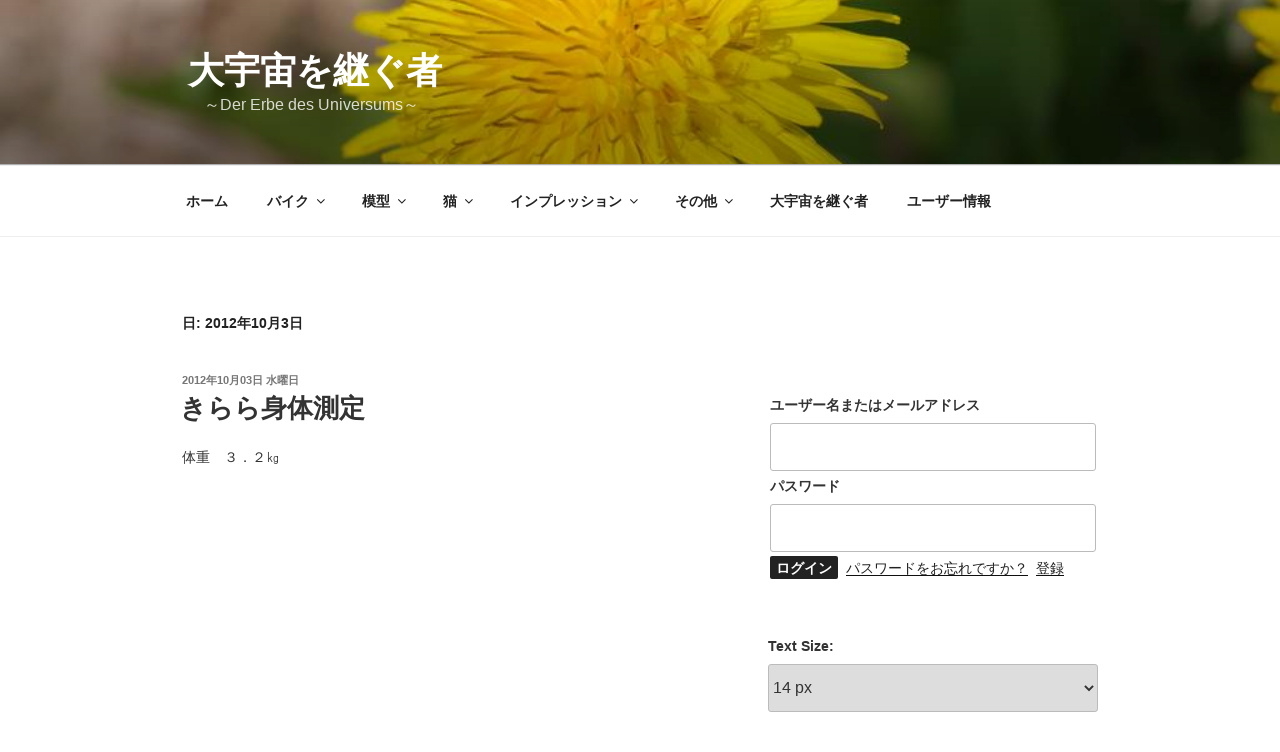

--- FILE ---
content_type: text/html; charset=UTF-8
request_url: https://www.takatora7.com/2012/10/03/
body_size: 32721
content:
<!DOCTYPE html>
<html lang="ja" class="no-js no-svg">
<head>
<meta charset="UTF-8">
<meta name="viewport" content="width=device-width, initial-scale=1">
<link rel="profile" href="https://gmpg.org/xfn/11">

<script>(function(html){html.className = html.className.replace(/\bno-js\b/,'js')})(document.documentElement);</script>
<title>2012年10月03日 水曜日 &#8211; 大宇宙を継ぐ者</title>
<meta name='robots' content='max-image-preview:large' />
<link rel="alternate" type="application/rss+xml" title="大宇宙を継ぐ者 &raquo; フィード" href="https://www.takatora7.com/feed/" />
<link rel="alternate" type="application/rss+xml" title="大宇宙を継ぐ者 &raquo; コメントフィード" href="https://www.takatora7.com/comments/feed/" />
	<style type="text/css">
	.wp-pagenavi{margin-left:auto !important; margin-right:auto; !important}
	</style>
  <style id='wp-img-auto-sizes-contain-inline-css'>
img:is([sizes=auto i],[sizes^="auto," i]){contain-intrinsic-size:3000px 1500px}
/*# sourceURL=wp-img-auto-sizes-contain-inline-css */
</style>
<style id='wp-emoji-styles-inline-css'>

	img.wp-smiley, img.emoji {
		display: inline !important;
		border: none !important;
		box-shadow: none !important;
		height: 1em !important;
		width: 1em !important;
		margin: 0 0.07em !important;
		vertical-align: -0.1em !important;
		background: none !important;
		padding: 0 !important;
	}
/*# sourceURL=wp-emoji-styles-inline-css */
</style>
<style id='wp-block-library-inline-css'>
:root{--wp-block-synced-color:#7a00df;--wp-block-synced-color--rgb:122,0,223;--wp-bound-block-color:var(--wp-block-synced-color);--wp-editor-canvas-background:#ddd;--wp-admin-theme-color:#007cba;--wp-admin-theme-color--rgb:0,124,186;--wp-admin-theme-color-darker-10:#006ba1;--wp-admin-theme-color-darker-10--rgb:0,107,160.5;--wp-admin-theme-color-darker-20:#005a87;--wp-admin-theme-color-darker-20--rgb:0,90,135;--wp-admin-border-width-focus:2px}@media (min-resolution:192dpi){:root{--wp-admin-border-width-focus:1.5px}}.wp-element-button{cursor:pointer}:root .has-very-light-gray-background-color{background-color:#eee}:root .has-very-dark-gray-background-color{background-color:#313131}:root .has-very-light-gray-color{color:#eee}:root .has-very-dark-gray-color{color:#313131}:root .has-vivid-green-cyan-to-vivid-cyan-blue-gradient-background{background:linear-gradient(135deg,#00d084,#0693e3)}:root .has-purple-crush-gradient-background{background:linear-gradient(135deg,#34e2e4,#4721fb 50%,#ab1dfe)}:root .has-hazy-dawn-gradient-background{background:linear-gradient(135deg,#faaca8,#dad0ec)}:root .has-subdued-olive-gradient-background{background:linear-gradient(135deg,#fafae1,#67a671)}:root .has-atomic-cream-gradient-background{background:linear-gradient(135deg,#fdd79a,#004a59)}:root .has-nightshade-gradient-background{background:linear-gradient(135deg,#330968,#31cdcf)}:root .has-midnight-gradient-background{background:linear-gradient(135deg,#020381,#2874fc)}:root{--wp--preset--font-size--normal:16px;--wp--preset--font-size--huge:42px}.has-regular-font-size{font-size:1em}.has-larger-font-size{font-size:2.625em}.has-normal-font-size{font-size:var(--wp--preset--font-size--normal)}.has-huge-font-size{font-size:var(--wp--preset--font-size--huge)}.has-text-align-center{text-align:center}.has-text-align-left{text-align:left}.has-text-align-right{text-align:right}.has-fit-text{white-space:nowrap!important}#end-resizable-editor-section{display:none}.aligncenter{clear:both}.items-justified-left{justify-content:flex-start}.items-justified-center{justify-content:center}.items-justified-right{justify-content:flex-end}.items-justified-space-between{justify-content:space-between}.screen-reader-text{border:0;clip-path:inset(50%);height:1px;margin:-1px;overflow:hidden;padding:0;position:absolute;width:1px;word-wrap:normal!important}.screen-reader-text:focus{background-color:#ddd;clip-path:none;color:#444;display:block;font-size:1em;height:auto;left:5px;line-height:normal;padding:15px 23px 14px;text-decoration:none;top:5px;width:auto;z-index:100000}html :where(.has-border-color){border-style:solid}html :where([style*=border-top-color]){border-top-style:solid}html :where([style*=border-right-color]){border-right-style:solid}html :where([style*=border-bottom-color]){border-bottom-style:solid}html :where([style*=border-left-color]){border-left-style:solid}html :where([style*=border-width]){border-style:solid}html :where([style*=border-top-width]){border-top-style:solid}html :where([style*=border-right-width]){border-right-style:solid}html :where([style*=border-bottom-width]){border-bottom-style:solid}html :where([style*=border-left-width]){border-left-style:solid}html :where(img[class*=wp-image-]){height:auto;max-width:100%}:where(figure){margin:0 0 1em}html :where(.is-position-sticky){--wp-admin--admin-bar--position-offset:var(--wp-admin--admin-bar--height,0px)}@media screen and (max-width:600px){html :where(.is-position-sticky){--wp-admin--admin-bar--position-offset:0px}}

/*# sourceURL=wp-block-library-inline-css */
</style><style id='global-styles-inline-css'>
:root{--wp--preset--aspect-ratio--square: 1;--wp--preset--aspect-ratio--4-3: 4/3;--wp--preset--aspect-ratio--3-4: 3/4;--wp--preset--aspect-ratio--3-2: 3/2;--wp--preset--aspect-ratio--2-3: 2/3;--wp--preset--aspect-ratio--16-9: 16/9;--wp--preset--aspect-ratio--9-16: 9/16;--wp--preset--color--black: #000000;--wp--preset--color--cyan-bluish-gray: #abb8c3;--wp--preset--color--white: #ffffff;--wp--preset--color--pale-pink: #f78da7;--wp--preset--color--vivid-red: #cf2e2e;--wp--preset--color--luminous-vivid-orange: #ff6900;--wp--preset--color--luminous-vivid-amber: #fcb900;--wp--preset--color--light-green-cyan: #7bdcb5;--wp--preset--color--vivid-green-cyan: #00d084;--wp--preset--color--pale-cyan-blue: #8ed1fc;--wp--preset--color--vivid-cyan-blue: #0693e3;--wp--preset--color--vivid-purple: #9b51e0;--wp--preset--gradient--vivid-cyan-blue-to-vivid-purple: linear-gradient(135deg,rgb(6,147,227) 0%,rgb(155,81,224) 100%);--wp--preset--gradient--light-green-cyan-to-vivid-green-cyan: linear-gradient(135deg,rgb(122,220,180) 0%,rgb(0,208,130) 100%);--wp--preset--gradient--luminous-vivid-amber-to-luminous-vivid-orange: linear-gradient(135deg,rgb(252,185,0) 0%,rgb(255,105,0) 100%);--wp--preset--gradient--luminous-vivid-orange-to-vivid-red: linear-gradient(135deg,rgb(255,105,0) 0%,rgb(207,46,46) 100%);--wp--preset--gradient--very-light-gray-to-cyan-bluish-gray: linear-gradient(135deg,rgb(238,238,238) 0%,rgb(169,184,195) 100%);--wp--preset--gradient--cool-to-warm-spectrum: linear-gradient(135deg,rgb(74,234,220) 0%,rgb(151,120,209) 20%,rgb(207,42,186) 40%,rgb(238,44,130) 60%,rgb(251,105,98) 80%,rgb(254,248,76) 100%);--wp--preset--gradient--blush-light-purple: linear-gradient(135deg,rgb(255,206,236) 0%,rgb(152,150,240) 100%);--wp--preset--gradient--blush-bordeaux: linear-gradient(135deg,rgb(254,205,165) 0%,rgb(254,45,45) 50%,rgb(107,0,62) 100%);--wp--preset--gradient--luminous-dusk: linear-gradient(135deg,rgb(255,203,112) 0%,rgb(199,81,192) 50%,rgb(65,88,208) 100%);--wp--preset--gradient--pale-ocean: linear-gradient(135deg,rgb(255,245,203) 0%,rgb(182,227,212) 50%,rgb(51,167,181) 100%);--wp--preset--gradient--electric-grass: linear-gradient(135deg,rgb(202,248,128) 0%,rgb(113,206,126) 100%);--wp--preset--gradient--midnight: linear-gradient(135deg,rgb(2,3,129) 0%,rgb(40,116,252) 100%);--wp--preset--font-size--small: 13px;--wp--preset--font-size--medium: 20px;--wp--preset--font-size--large: 36px;--wp--preset--font-size--x-large: 42px;--wp--preset--spacing--20: 0.44rem;--wp--preset--spacing--30: 0.67rem;--wp--preset--spacing--40: 1rem;--wp--preset--spacing--50: 1.5rem;--wp--preset--spacing--60: 2.25rem;--wp--preset--spacing--70: 3.38rem;--wp--preset--spacing--80: 5.06rem;--wp--preset--shadow--natural: 6px 6px 9px rgba(0, 0, 0, 0.2);--wp--preset--shadow--deep: 12px 12px 50px rgba(0, 0, 0, 0.4);--wp--preset--shadow--sharp: 6px 6px 0px rgba(0, 0, 0, 0.2);--wp--preset--shadow--outlined: 6px 6px 0px -3px rgb(255, 255, 255), 6px 6px rgb(0, 0, 0);--wp--preset--shadow--crisp: 6px 6px 0px rgb(0, 0, 0);}:where(.is-layout-flex){gap: 0.5em;}:where(.is-layout-grid){gap: 0.5em;}body .is-layout-flex{display: flex;}.is-layout-flex{flex-wrap: wrap;align-items: center;}.is-layout-flex > :is(*, div){margin: 0;}body .is-layout-grid{display: grid;}.is-layout-grid > :is(*, div){margin: 0;}:where(.wp-block-columns.is-layout-flex){gap: 2em;}:where(.wp-block-columns.is-layout-grid){gap: 2em;}:where(.wp-block-post-template.is-layout-flex){gap: 1.25em;}:where(.wp-block-post-template.is-layout-grid){gap: 1.25em;}.has-black-color{color: var(--wp--preset--color--black) !important;}.has-cyan-bluish-gray-color{color: var(--wp--preset--color--cyan-bluish-gray) !important;}.has-white-color{color: var(--wp--preset--color--white) !important;}.has-pale-pink-color{color: var(--wp--preset--color--pale-pink) !important;}.has-vivid-red-color{color: var(--wp--preset--color--vivid-red) !important;}.has-luminous-vivid-orange-color{color: var(--wp--preset--color--luminous-vivid-orange) !important;}.has-luminous-vivid-amber-color{color: var(--wp--preset--color--luminous-vivid-amber) !important;}.has-light-green-cyan-color{color: var(--wp--preset--color--light-green-cyan) !important;}.has-vivid-green-cyan-color{color: var(--wp--preset--color--vivid-green-cyan) !important;}.has-pale-cyan-blue-color{color: var(--wp--preset--color--pale-cyan-blue) !important;}.has-vivid-cyan-blue-color{color: var(--wp--preset--color--vivid-cyan-blue) !important;}.has-vivid-purple-color{color: var(--wp--preset--color--vivid-purple) !important;}.has-black-background-color{background-color: var(--wp--preset--color--black) !important;}.has-cyan-bluish-gray-background-color{background-color: var(--wp--preset--color--cyan-bluish-gray) !important;}.has-white-background-color{background-color: var(--wp--preset--color--white) !important;}.has-pale-pink-background-color{background-color: var(--wp--preset--color--pale-pink) !important;}.has-vivid-red-background-color{background-color: var(--wp--preset--color--vivid-red) !important;}.has-luminous-vivid-orange-background-color{background-color: var(--wp--preset--color--luminous-vivid-orange) !important;}.has-luminous-vivid-amber-background-color{background-color: var(--wp--preset--color--luminous-vivid-amber) !important;}.has-light-green-cyan-background-color{background-color: var(--wp--preset--color--light-green-cyan) !important;}.has-vivid-green-cyan-background-color{background-color: var(--wp--preset--color--vivid-green-cyan) !important;}.has-pale-cyan-blue-background-color{background-color: var(--wp--preset--color--pale-cyan-blue) !important;}.has-vivid-cyan-blue-background-color{background-color: var(--wp--preset--color--vivid-cyan-blue) !important;}.has-vivid-purple-background-color{background-color: var(--wp--preset--color--vivid-purple) !important;}.has-black-border-color{border-color: var(--wp--preset--color--black) !important;}.has-cyan-bluish-gray-border-color{border-color: var(--wp--preset--color--cyan-bluish-gray) !important;}.has-white-border-color{border-color: var(--wp--preset--color--white) !important;}.has-pale-pink-border-color{border-color: var(--wp--preset--color--pale-pink) !important;}.has-vivid-red-border-color{border-color: var(--wp--preset--color--vivid-red) !important;}.has-luminous-vivid-orange-border-color{border-color: var(--wp--preset--color--luminous-vivid-orange) !important;}.has-luminous-vivid-amber-border-color{border-color: var(--wp--preset--color--luminous-vivid-amber) !important;}.has-light-green-cyan-border-color{border-color: var(--wp--preset--color--light-green-cyan) !important;}.has-vivid-green-cyan-border-color{border-color: var(--wp--preset--color--vivid-green-cyan) !important;}.has-pale-cyan-blue-border-color{border-color: var(--wp--preset--color--pale-cyan-blue) !important;}.has-vivid-cyan-blue-border-color{border-color: var(--wp--preset--color--vivid-cyan-blue) !important;}.has-vivid-purple-border-color{border-color: var(--wp--preset--color--vivid-purple) !important;}.has-vivid-cyan-blue-to-vivid-purple-gradient-background{background: var(--wp--preset--gradient--vivid-cyan-blue-to-vivid-purple) !important;}.has-light-green-cyan-to-vivid-green-cyan-gradient-background{background: var(--wp--preset--gradient--light-green-cyan-to-vivid-green-cyan) !important;}.has-luminous-vivid-amber-to-luminous-vivid-orange-gradient-background{background: var(--wp--preset--gradient--luminous-vivid-amber-to-luminous-vivid-orange) !important;}.has-luminous-vivid-orange-to-vivid-red-gradient-background{background: var(--wp--preset--gradient--luminous-vivid-orange-to-vivid-red) !important;}.has-very-light-gray-to-cyan-bluish-gray-gradient-background{background: var(--wp--preset--gradient--very-light-gray-to-cyan-bluish-gray) !important;}.has-cool-to-warm-spectrum-gradient-background{background: var(--wp--preset--gradient--cool-to-warm-spectrum) !important;}.has-blush-light-purple-gradient-background{background: var(--wp--preset--gradient--blush-light-purple) !important;}.has-blush-bordeaux-gradient-background{background: var(--wp--preset--gradient--blush-bordeaux) !important;}.has-luminous-dusk-gradient-background{background: var(--wp--preset--gradient--luminous-dusk) !important;}.has-pale-ocean-gradient-background{background: var(--wp--preset--gradient--pale-ocean) !important;}.has-electric-grass-gradient-background{background: var(--wp--preset--gradient--electric-grass) !important;}.has-midnight-gradient-background{background: var(--wp--preset--gradient--midnight) !important;}.has-small-font-size{font-size: var(--wp--preset--font-size--small) !important;}.has-medium-font-size{font-size: var(--wp--preset--font-size--medium) !important;}.has-large-font-size{font-size: var(--wp--preset--font-size--large) !important;}.has-x-large-font-size{font-size: var(--wp--preset--font-size--x-large) !important;}
/*# sourceURL=global-styles-inline-css */
</style>

<style id='classic-theme-styles-inline-css'>
/*! This file is auto-generated */
.wp-block-button__link{color:#fff;background-color:#32373c;border-radius:9999px;box-shadow:none;text-decoration:none;padding:calc(.667em + 2px) calc(1.333em + 2px);font-size:1.125em}.wp-block-file__button{background:#32373c;color:#fff;text-decoration:none}
/*# sourceURL=/wp-includes/css/classic-themes.min.css */
</style>
<link rel='stylesheet' id='UserAccessManagerLoginForm-css' href='https://www.takatora7.com/wp-content/plugins/user-access-manager/assets/css/uamLoginForm.css?ver=2.2.20' media='screen' />
<link rel='stylesheet' id='parent-style-css' href='https://www.takatora7.com/wp-content/themes/twentyseventeen/style.css?ver=6.9' media='all' />
<link rel='stylesheet' id='child-style-css' href='https://www.takatora7.com/wp-content/themes/child-of-twenty-seventeen/style.css?ver=6.9' media='all' />
<link rel='stylesheet' id='twentyseventeen-style-css' href='https://www.takatora7.com/wp-content/themes/child-of-twenty-seventeen/style.css?ver=20230328' media='all' />
<link rel='stylesheet' id='twentyseventeen-block-style-css' href='https://www.takatora7.com/wp-content/themes/twentyseventeen/assets/css/blocks.css?ver=20220912' media='all' />
<link rel='stylesheet' id='wp-members-css' href='https://www.takatora7.com/wp-content/plugins/wp-members/assets/css/forms/generic-no-float.min.css?ver=3.4.7.2' media='all' />
<link rel='stylesheet' id='lightboxStyle-css' href='https://www.takatora7.com/wp-content/plugins/lightbox-plus/css/elegant-white/colorbox.css?ver=2.7.1' media='screen' />
<link rel='stylesheet' id='wp-pagenavi-style-css' href='https://www.takatora7.com/wp-content/plugins/wp-pagenavi-style/css/white_blue.css?ver=1.0' media='all' />
<script src="https://www.takatora7.com/wp-includes/js/jquery/jquery.min.js?ver=3.7.1" id="jquery-core-js"></script>
<script src="https://www.takatora7.com/wp-includes/js/jquery/jquery-migrate.min.js?ver=3.4.1" id="jquery-migrate-js"></script>
<script id="wt_rmrh-js-extra">
var RMRH_VALUES = {"loaderImageURL":"https://www.takatora7.com/wp-content/plugins/read-more-right-here/loader/ajax-loader.gif","duplicateLink":"","animateSpeed":"1000","expandedText":"\u7d9a\u304d\u3092\u8aad\u3080","loadDebugScript":"","pluginUrl":"http://takatora7.com/wp-content/plugins/read-more-right-here/"};
//# sourceURL=wt_rmrh-js-extra
</script>
<script src="https://www.takatora7.com/wp-content/plugins/read-more-right-here/js/wt_rmrh.js?ver=6.9" id="wt_rmrh-js"></script>
<link rel="https://api.w.org/" href="https://www.takatora7.com/wp-json/" /><link rel="EditURI" type="application/rsd+xml" title="RSD" href="https://www.takatora7.com/xmlrpc.php?rsd" />
<meta name="generator" content="WordPress 6.9" />

<link rel="stylesheet" href="https://www.takatora7.com/wp-content/plugins/count-per-day/counter.css" type="text/css" />

<script src="https://www.takatora7.com/wp-content/plugins/wp-chgfontsize/wp-chgfontsize.js" type="text/javascript"></script>
	<style type="text/css">
	 .wp-pagenavi
	{
		font-size:12px !important;
	}
	</style>
	<style>.recentcomments a{display:inline !important;padding:0 !important;margin:0 !important;}</style>
<link rel="stylesheet" href="https://www.takatora7.com/wp-content/plugins/wassup/css/wassup-widget.css?ver=1.9.4.5" type="text/css" />
<script type="text/javascript">
//<![CDATA[
function wassup_get_screenres(){
	var screen_res = screen.width + " x " + screen.height;
	if(screen_res==" x ") screen_res=window.screen.width+" x "+window.screen.height;
	if(screen_res==" x ") screen_res=screen.availWidth+" x "+screen.availHeight;
	if (screen_res!=" x "){document.cookie = "wassup_screen_res9994ab3ec6ad052c2ae3a896dfeb6eda=" + encodeURIComponent(screen_res)+ "; path=/; domain=" + document.domain;}
}
wassup_get_screenres();
//]]>
</script></head>

<body class="archive date wp-embed-responsive wp-theme-twentyseventeen wp-child-theme-child-of-twenty-seventeen hfeed has-header-image has-sidebar page-two-column colors-light">
<div id="page" class="site">
	<a class="skip-link screen-reader-text" href="#content">
		コンテンツへスキップ	</a>

	<header id="masthead" class="site-header">

		<div class="custom-header">

		<div class="custom-header-media">
			<div id="wp-custom-header" class="wp-custom-header"><img src="https://www.takatora7.com/wp-content/uploads/2010/05/2010_05_04_hakuba-toyama-134.jpg" width="1024" height="681" alt="" srcset="https://www.takatora7.com/wp-content/uploads/2010/05/2010_05_04_hakuba-toyama-134.jpg 1024w, https://www.takatora7.com/wp-content/uploads/2010/05/2010_05_04_hakuba-toyama-134-300x199.jpg 300w, https://www.takatora7.com/wp-content/uploads/2010/05/2010_05_04_hakuba-toyama-134-600x399.jpg 600w, https://www.takatora7.com/wp-content/uploads/2010/05/2010_05_04_hakuba-toyama-134-451x300.jpg 451w" sizes="100vw" decoding="async" fetchpriority="high" /></div>		</div>

	<div class="site-branding">
	<div class="wrap">

		
		<div class="site-branding-text">
							<p class="site-title"><a href="https://www.takatora7.com/" rel="home">大宇宙を継ぐ者</a></p>
			
							<p class="site-description">　～Der Erbe des Universums～</p>
					</div><!-- .site-branding-text -->

		
	</div><!-- .wrap -->
</div><!-- .site-branding -->

</div><!-- .custom-header -->

					<div class="navigation-top">
				<div class="wrap">
					<nav id="site-navigation" class="main-navigation" aria-label="トップメニュー">
	<button class="menu-toggle" aria-controls="top-menu" aria-expanded="false">
		<svg class="icon icon-bars" aria-hidden="true" role="img"> <use href="#icon-bars" xlink:href="#icon-bars"></use> </svg><svg class="icon icon-close" aria-hidden="true" role="img"> <use href="#icon-close" xlink:href="#icon-close"></use> </svg>メニュー	</button>

	<div class="menu-%e3%83%9b%e3%83%bc%e3%83%a0-container"><ul id="top-menu" class="menu"><li id="menu-item-2682" class="menu-item menu-item-type-custom menu-item-object-custom menu-item-2682"><a href="http://takatora7.com/">ホーム</a></li>
<li id="menu-item-2497" class="menu-item menu-item-type-taxonomy menu-item-object-category menu-item-has-children menu-item-2497"><a href="https://www.takatora7.com/category/10_bike/">バイク<svg class="icon icon-angle-down" aria-hidden="true" role="img"> <use href="#icon-angle-down" xlink:href="#icon-angle-down"></use> </svg></a>
<ul class="sub-menu">
	<li id="menu-item-2499" class="menu-item menu-item-type-taxonomy menu-item-object-category menu-item-has-children menu-item-2499"><a href="https://www.takatora7.com/category/10_bike/11_touring/">ツーリング<svg class="icon icon-angle-down" aria-hidden="true" role="img"> <use href="#icon-angle-down" xlink:href="#icon-angle-down"></use> </svg></a>
	<ul class="sub-menu">
		<li id="menu-item-5943" class="menu-item menu-item-type-taxonomy menu-item-object-category menu-item-5943"><a href="https://www.takatora7.com/category/10_bike/11_touring/hokkaidor/">ホッカイダー</a></li>
	</ul>
</li>
	<li id="menu-item-2498" class="menu-item menu-item-type-taxonomy menu-item-object-category menu-item-2498"><a href="https://www.takatora7.com/category/10_bike/12_camp/">キャンプ</a></li>
	<li id="menu-item-2500" class="menu-item menu-item-type-taxonomy menu-item-object-category menu-item-2500"><a href="https://www.takatora7.com/category/10_bike/bike-goods/">バイク用品</a></li>
	<li id="menu-item-2501" class="menu-item menu-item-type-taxonomy menu-item-object-category menu-item-2501"><a href="https://www.takatora7.com/category/10_bike/maintainance/">メンテナンス</a></li>
	<li id="menu-item-2502" class="menu-item menu-item-type-taxonomy menu-item-object-category menu-item-2502"><a href="https://www.takatora7.com/category/10_bike/car/">自動車</a></li>
</ul>
</li>
<li id="menu-item-2504" class="menu-item menu-item-type-taxonomy menu-item-object-category menu-item-has-children menu-item-2504"><a href="https://www.takatora7.com/category/20_model/">模型<svg class="icon icon-angle-down" aria-hidden="true" role="img"> <use href="#icon-angle-down" xlink:href="#icon-angle-down"></use> </svg></a>
<ul class="sub-menu">
	<li id="menu-item-2683" class="menu-item menu-item-type-taxonomy menu-item-object-category menu-item-has-children menu-item-2683"><a href="https://www.takatora7.com/category/20_model/">製作日記<svg class="icon icon-angle-down" aria-hidden="true" role="img"> <use href="#icon-angle-down" xlink:href="#icon-angle-down"></use> </svg></a>
	<ul class="sub-menu">
		<li id="menu-item-2512" class="menu-item menu-item-type-taxonomy menu-item-object-category menu-item-2512"><a href="https://www.takatora7.com/category/20_model/21_making/afv/">AFV</a></li>
		<li id="menu-item-2517" class="menu-item menu-item-type-taxonomy menu-item-object-category menu-item-2517"><a href="https://www.takatora7.com/category/20_model/21_making/aircraft/">飛行機</a></li>
		<li id="menu-item-2516" class="menu-item menu-item-type-taxonomy menu-item-object-category menu-item-2516"><a href="https://www.takatora7.com/category/20_model/21_making/ship/">船</a></li>
		<li id="menu-item-2514" class="menu-item menu-item-type-taxonomy menu-item-object-category menu-item-2514"><a href="https://www.takatora7.com/category/20_model/21_making/castle/">城</a></li>
	</ul>
</li>
	<li id="menu-item-2518" class="menu-item menu-item-type-taxonomy menu-item-object-category menu-item-2518"><a href="https://www.takatora7.com/category/20_model/22_model-buy/">買い物日記</a></li>
	<li id="menu-item-2506" class="menu-item menu-item-type-taxonomy menu-item-object-category menu-item-2506"><a href="https://www.takatora7.com/category/20_model/13_%e4%ba%95%e6%88%b8%e7%ab%af%e4%bc%9a%e8%ad%b0/">井戸端会議</a></li>
	<li id="menu-item-2510" class="menu-item menu-item-type-taxonomy menu-item-object-category menu-item-2510"><a href="https://www.takatora7.com/category/20_model/%e6%a8%a1%e5%9e%8b%e9%96%a2%e9%80%a3%e3%82%a4%e3%83%99%e3%83%b3%e3%83%88/14_shs/">静岡ホビーショー</a></li>
	<li id="menu-item-2684" class="menu-item menu-item-type-taxonomy menu-item-object-category menu-item-has-children menu-item-2684"><a href="https://www.takatora7.com/category/20_model/%e6%a8%a1%e5%9e%8b%e9%96%a2%e9%80%a3%e3%82%a4%e3%83%99%e3%83%b3%e3%83%88/">模型関連イベント<svg class="icon icon-angle-down" aria-hidden="true" role="img"> <use href="#icon-angle-down" xlink:href="#icon-angle-down"></use> </svg></a>
	<ul class="sub-menu">
		<li id="menu-item-2509" class="menu-item menu-item-type-taxonomy menu-item-object-category menu-item-2509"><a href="https://www.takatora7.com/category/20_model/%e6%a8%a1%e5%9e%8b%e9%96%a2%e9%80%a3%e3%82%a4%e3%83%99%e3%83%b3%e3%83%88/ketten/">見ながら作ろうケッテンクラート</a></li>
	</ul>
</li>
	<li id="menu-item-2505" class="menu-item menu-item-type-taxonomy menu-item-object-category menu-item-2505"><a href="https://www.takatora7.com/category/20_model/%e3%81%98%e3%82%83%e3%81%8c%e3%81%84%e3%82%82%e5%8d%9a%e7%89%a9%e9%a4%a8/">じゃがいも博物館</a></li>
</ul>
</li>
<li id="menu-item-2685" class="menu-item menu-item-type-taxonomy menu-item-object-category menu-item-has-children menu-item-2685"><a href="https://www.takatora7.com/category/cat/">猫<svg class="icon icon-angle-down" aria-hidden="true" role="img"> <use href="#icon-angle-down" xlink:href="#icon-angle-down"></use> </svg></a>
<ul class="sub-menu">
	<li id="menu-item-3020" class="menu-item menu-item-type-taxonomy menu-item-object-category menu-item-3020"><a href="https://www.takatora7.com/category/cat/cat-diary/">ねこ日記</a></li>
	<li id="menu-item-3021" class="menu-item menu-item-type-taxonomy menu-item-object-category menu-item-3021"><a href="https://www.takatora7.com/category/cat/cat-goods/">ねこ用品</a></li>
</ul>
</li>
<li id="menu-item-2483" class="menu-item menu-item-type-taxonomy menu-item-object-category menu-item-has-children menu-item-2483"><a href="https://www.takatora7.com/category/30_impression/">インプレッション<svg class="icon icon-angle-down" aria-hidden="true" role="img"> <use href="#icon-angle-down" xlink:href="#icon-angle-down"></use> </svg></a>
<ul class="sub-menu">
	<li id="menu-item-2494" class="menu-item menu-item-type-taxonomy menu-item-object-category menu-item-has-children menu-item-2494"><a href="https://www.takatora7.com/category/30_impression/310_sf/">ＳＦ<svg class="icon icon-angle-down" aria-hidden="true" role="img"> <use href="#icon-angle-down" xlink:href="#icon-angle-down"></use> </svg></a>
	<ul class="sub-menu">
		<li id="menu-item-2495" class="menu-item menu-item-type-taxonomy menu-item-object-category menu-item-2495"><a href="https://www.takatora7.com/category/30_impression/310_sf/311_rhodan/">宇宙英雄ローダンシリーズ</a></li>
		<li id="menu-item-2496" class="menu-item menu-item-type-taxonomy menu-item-object-category menu-item-2496"><a href="https://www.takatora7.com/category/30_impression/310_sf/mars/">火星シリーズ</a></li>
	</ul>
</li>
	<li id="menu-item-2487" class="menu-item menu-item-type-taxonomy menu-item-object-category menu-item-2487"><a href="https://www.takatora7.com/category/30_impression/fantasy/">ファンタジー</a></li>
	<li id="menu-item-2484" class="menu-item menu-item-type-taxonomy menu-item-object-category menu-item-2484"><a href="https://www.takatora7.com/category/30_impression/%e3%82%a2%e3%82%af%e3%82%b7%e3%83%a7%e3%83%b3/">アクション</a></li>
	<li id="menu-item-2485" class="menu-item menu-item-type-taxonomy menu-item-object-category menu-item-2485"><a href="https://www.takatora7.com/category/30_impression/kungfu/">カンフー</a></li>
	<li id="menu-item-2488" class="menu-item menu-item-type-taxonomy menu-item-object-category menu-item-has-children menu-item-2488"><a href="https://www.takatora7.com/category/30_impression/mystery/">ミステリ<svg class="icon icon-angle-down" aria-hidden="true" role="img"> <use href="#icon-angle-down" xlink:href="#icon-angle-down"></use> </svg></a>
	<ul class="sub-menu">
		<li id="menu-item-2489" class="menu-item menu-item-type-taxonomy menu-item-object-category menu-item-2489"><a href="https://www.takatora7.com/category/30_impression/mystery/kujira/">鯨統一郎</a></li>
	</ul>
</li>
	<li id="menu-item-2490" class="menu-item menu-item-type-taxonomy menu-item-object-category menu-item-2490"><a href="https://www.takatora7.com/category/30_impression/%e5%8f%b2%e5%8a%87/">史劇</a></li>
	<li id="menu-item-2492" class="menu-item menu-item-type-taxonomy menu-item-object-category menu-item-2492"><a href="https://www.takatora7.com/category/30_impression/%e6%99%82%e4%bb%a3%e5%8a%87/">時代劇</a></li>
	<li id="menu-item-2493" class="menu-item menu-item-type-taxonomy menu-item-object-category menu-item-2493"><a href="https://www.takatora7.com/category/30_impression/western/">西部劇</a></li>
</ul>
</li>
<li id="menu-item-2473" class="menu-item menu-item-type-taxonomy menu-item-object-category menu-item-has-children menu-item-2473"><a href="https://www.takatora7.com/category/40_sonota/">その他<svg class="icon icon-angle-down" aria-hidden="true" role="img"> <use href="#icon-angle-down" xlink:href="#icon-angle-down"></use> </svg></a>
<ul class="sub-menu">
	<li id="menu-item-8787" class="menu-item menu-item-type-taxonomy menu-item-object-post_format menu-item-8787"><a href="https://www.takatora7.com/type/gallery/" title="ギャラリー（ダウンロード）：関係者限り">ギャラリー</a></li>
	<li id="menu-item-2854" class="menu-item menu-item-type-taxonomy menu-item-object-category menu-item-has-children menu-item-2854"><a href="https://www.takatora7.com/category/flower/">花<svg class="icon icon-angle-down" aria-hidden="true" role="img"> <use href="#icon-angle-down" xlink:href="#icon-angle-down"></use> </svg></a>
	<ul class="sub-menu">
		<li id="menu-item-2853" class="menu-item menu-item-type-taxonomy menu-item-object-category menu-item-2853"><a href="https://www.takatora7.com/category/gardening-goods/">園芸用品</a></li>
	</ul>
</li>
	<li id="menu-item-2477" class="menu-item menu-item-type-taxonomy menu-item-object-category menu-item-2477"><a href="https://www.takatora7.com/category/40_sonota/camera/">カメラ</a></li>
	<li id="menu-item-2466" class="menu-item menu-item-type-taxonomy menu-item-object-category menu-item-2466"><a href="https://www.takatora7.com/category/40_sonota/body/">からだづくり</a></li>
	<li id="menu-item-2479" class="menu-item menu-item-type-taxonomy menu-item-object-category menu-item-2479"><a href="https://www.takatora7.com/category/40_sonota/ski/">スキー</a></li>
	<li id="menu-item-2480" class="menu-item menu-item-type-taxonomy menu-item-object-category menu-item-2480"><a href="https://www.takatora7.com/category/40_sonota/pc/">パソコン</a></li>
	<li id="menu-item-2478" class="menu-item menu-item-type-taxonomy menu-item-object-category menu-item-2478"><a href="https://www.takatora7.com/category/40_sonota/site-info/">サイト情報</a></li>
	<li id="menu-item-2472" class="menu-item menu-item-type-taxonomy menu-item-object-category menu-item-2472"><a href="https://www.takatora7.com/category/%e3%81%8a%e7%9f%a5%e3%82%89%e3%81%9b/">お知らせ</a></li>
</ul>
</li>
<li id="menu-item-2686" class="menu-item menu-item-type-post_type menu-item-object-page menu-item-2686"><a href="https://www.takatora7.com/about-me/">大宇宙を継ぐ者</a></li>
<li id="menu-item-9021" class="menu-item menu-item-type-post_type menu-item-object-page menu-item-9021"><a href="https://www.takatora7.com/%e3%81%82%e3%81%aa%e3%81%9f%e3%81%ae%e3%83%97%e3%83%ad%e3%83%95%e3%82%a3%e3%83%bc%e3%83%ab/">ユーザー情報</a></li>
</ul></div>
	</nav><!-- #site-navigation -->
				</div><!-- .wrap -->
			</div><!-- .navigation-top -->
		
	</header><!-- #masthead -->

	
	<div class="site-content-contain">
		<div id="content" class="site-content">

<div class="wrap">

			<header class="page-header">
			<h1 class="page-title">日: <span>2012年10月3日</span></h1>		</header><!-- .page-header -->
	
	<div id="primary" class="content-area">
		<main id="main" class="site-main">

					
<article id="post-977" class="post-977 post type-post status-publish format-standard hentry category-cat-diary category-cat">
		<header class="entry-header">
		<div class="entry-meta"><span class="screen-reader-text">投稿日:</span> <a href="https://www.takatora7.com/2012/10/%e3%81%8d%e3%82%89%e3%82%89%e8%ba%ab%e4%bd%93%e6%b8%ac%e5%ae%9a-12/" rel="bookmark"><time class="entry-date published" datetime="2012-10-03T23:00:00+09:00">2012年10月03日 水曜日</time><time class="updated" datetime="2012-10-05T10:07:56+09:00">2012年10月05日 金曜日</time></a></div><!-- .entry-meta --><h2 class="entry-title"><a href="https://www.takatora7.com/2012/10/%e3%81%8d%e3%82%89%e3%82%89%e8%ba%ab%e4%bd%93%e6%b8%ac%e5%ae%9a-12/" rel="bookmark">きらら身体測定</a></h2>	</header><!-- .entry-header -->

	
	<div class="entry-content">
		<p>体重　３．２㎏</p>
	</div><!-- .entry-content -->

	
</article><!-- #post-977 -->

		</main><!-- #main -->
	</div><!-- #primary -->
	
<aside id="secondary" class="widget-area" aria-label="ブログサイドバー">
	<section id="widget_wpmemwidget-4" class="widget wp-members"><div id="wp-members"><h2 class="widget-title"></h2><form name="form" method="post" action="/2012/10/03/" id="wpmem_login_widget_form" class="widget_form"><fieldset><label for="log">ユーザー名またはメールアドレス</label><div class="div_text"><input name="log" type="text" id="log" value="" class="username" required  /></div><label for="pwd">パスワード</label><div class="div_text"><input name="pwd" type="password" id="pwd" class="password" required  /></div><input type="hidden" name="rememberme" value="forever" /><input type="hidden" name="redirect_to" value="/2012/10/03/" /><input type="hidden" name="a" value="login" /><input type="hidden" name="slog" value="true" /><div class="button_div"><input type="submit" name="Submit" class="buttons" value="ログイン" /> <a href="http://takatora7.com/%e3%81%82%e3%81%aa%e3%81%9f%e3%81%ae%e3%83%97%e3%83%ad%e3%83%95%e3%82%a3%e3%83%bc%e3%83%ab/?a=pwdreset">パスワードをお忘れですか？</a>&nbsp; <a href="http://takatora7.com/%e6%96%b0%e8%a6%8f%e4%bc%9a%e5%93%a1%e7%99%bb%e9%8c%b2/">登録</a></div></fieldset></form></div></section><section id="wp-chgfontsize" class="widget widget_wpchgfontsize"><div class="wpchgfontsize">
<script language="JavaScript" type="text/javascript">
<!--
chgfontsize_element = 'content';
chgfontsize_min_font_size = 10;
chgfontsize_max_font_size = 20;
chgfontsize_interval_font_size = 2;
chgfontsize_units_font_size = 'px';
chgfontsize_default_font_size = 14;
chgfontsize_units = chgFontSize_getCookie('wp-chgfontsize-units');
if (chgfontsize_units != chgfontsize_units_font_size) {
   chgfontsize_font_size = chgfontsize_default_font_size;
} else {
   chgfontsize_font_size = Number(chgFontSize_getCookie('wp-chgfontsize'));
   if (chgfontsize_font_size == null) { chgfontsize_font_size = chgfontsize_default_font_size; }
}
chgFontSize_display('on', '', '', '');
chgFontSize();
//-->
</script>
</div></section><section id="calendar-4" class="widget widget_calendar"><div id="calendar_wrap" class="calendar_wrap"><table id="wp-calendar" class="wp-calendar-table">
	<caption>2012年10月</caption>
	<thead>
	<tr>
		<th scope="col" aria-label="日曜日">日</th>
		<th scope="col" aria-label="月曜日">月</th>
		<th scope="col" aria-label="火曜日">火</th>
		<th scope="col" aria-label="水曜日">水</th>
		<th scope="col" aria-label="木曜日">木</th>
		<th scope="col" aria-label="金曜日">金</th>
		<th scope="col" aria-label="土曜日">土</th>
	</tr>
	</thead>
	<tbody>
	<tr>
		<td colspan="1" class="pad">&nbsp;</td><td><a href="https://www.takatora7.com/2012/10/01/" aria-label="2012年10月1日 に投稿を公開">1</a></td><td><a href="https://www.takatora7.com/2012/10/02/" aria-label="2012年10月2日 に投稿を公開">2</a></td><td><a href="https://www.takatora7.com/2012/10/03/" aria-label="2012年10月3日 に投稿を公開">3</a></td><td>4</td><td><a href="https://www.takatora7.com/2012/10/05/" aria-label="2012年10月5日 に投稿を公開">5</a></td><td><a href="https://www.takatora7.com/2012/10/06/" aria-label="2012年10月6日 に投稿を公開">6</a></td>
	</tr>
	<tr>
		<td><a href="https://www.takatora7.com/2012/10/07/" aria-label="2012年10月7日 に投稿を公開">7</a></td><td>8</td><td>9</td><td>10</td><td><a href="https://www.takatora7.com/2012/10/11/" aria-label="2012年10月11日 に投稿を公開">11</a></td><td>12</td><td><a href="https://www.takatora7.com/2012/10/13/" aria-label="2012年10月13日 に投稿を公開">13</a></td>
	</tr>
	<tr>
		<td><a href="https://www.takatora7.com/2012/10/14/" aria-label="2012年10月14日 に投稿を公開">14</a></td><td><a href="https://www.takatora7.com/2012/10/15/" aria-label="2012年10月15日 に投稿を公開">15</a></td><td>16</td><td>17</td><td>18</td><td>19</td><td><a href="https://www.takatora7.com/2012/10/20/" aria-label="2012年10月20日 に投稿を公開">20</a></td>
	</tr>
	<tr>
		<td><a href="https://www.takatora7.com/2012/10/21/" aria-label="2012年10月21日 に投稿を公開">21</a></td><td><a href="https://www.takatora7.com/2012/10/22/" aria-label="2012年10月22日 に投稿を公開">22</a></td><td>23</td><td><a href="https://www.takatora7.com/2012/10/24/" aria-label="2012年10月24日 に投稿を公開">24</a></td><td><a href="https://www.takatora7.com/2012/10/25/" aria-label="2012年10月25日 に投稿を公開">25</a></td><td><a href="https://www.takatora7.com/2012/10/26/" aria-label="2012年10月26日 に投稿を公開">26</a></td><td><a href="https://www.takatora7.com/2012/10/27/" aria-label="2012年10月27日 に投稿を公開">27</a></td>
	</tr>
	<tr>
		<td>28</td><td><a href="https://www.takatora7.com/2012/10/29/" aria-label="2012年10月29日 に投稿を公開">29</a></td><td>30</td><td><a href="https://www.takatora7.com/2012/10/31/" aria-label="2012年10月31日 に投稿を公開">31</a></td>
		<td class="pad" colspan="3">&nbsp;</td>
	</tr>
	</tbody>
	</table><nav aria-label="前と次の月" class="wp-calendar-nav">
		<span class="wp-calendar-nav-prev"><a href="https://www.takatora7.com/2012/09/">&laquo; 9月</a></span>
		<span class="pad">&nbsp;</span>
		<span class="wp-calendar-nav-next"><a href="https://www.takatora7.com/2012/11/">11月 &raquo;</a></span>
	</nav></div></section>
		<section id="recent-posts-4" class="widget widget_recent_entries">
		<h2 class="widget-title">最近の投稿</h2><nav aria-label="最近の投稿">
		<ul>
											<li>
					<a href="https://www.takatora7.com/2024/08/%e3%83%a9%e3%83%b3%e3%83%8b%e3%83%b3%e3%82%b0-49/">ランニング</a>
									</li>
											<li>
					<a href="https://www.takatora7.com/2024/08/%e3%83%a9%e3%83%b3%e3%83%8b%e3%83%b3%e3%82%b0-52/">ランニング</a>
									</li>
											<li>
					<a href="https://www.takatora7.com/2024/08/%e3%83%a9%e3%83%b3%e3%83%8b%e3%83%b3%e3%82%b0-51/">ランニング</a>
									</li>
											<li>
					<a href="https://www.takatora7.com/2024/08/%e3%83%a9%e3%83%b3%e3%83%8b%e3%83%b3%e3%82%b0-50/">ランニング</a>
									</li>
											<li>
					<a href="https://www.takatora7.com/2024/02/%e3%83%a9%e3%83%b3%e3%83%8b%e3%83%b3%e3%82%b0-48/">ランニング</a>
									</li>
											<li>
					<a href="https://www.takatora7.com/2024/01/%e3%83%a9%e3%83%b3%e3%83%8b%e3%83%b3%e3%82%b0-47/">ランニング</a>
									</li>
											<li>
					<a href="https://www.takatora7.com/2023/12/%e3%82%b9%e3%83%9d%e3%83%bc%e3%83%84%e3%82%b8%e3%83%a0-423/">スポーツジム</a>
									</li>
											<li>
					<a href="https://www.takatora7.com/2023/12/%e3%82%b9%e3%83%9d%e3%83%bc%e3%83%84%e3%82%b8%e3%83%a0-422/">スポーツジム</a>
									</li>
											<li>
					<a href="https://www.takatora7.com/2023/12/%e3%82%b9%e3%83%9d%e3%83%bc%e3%83%84%e3%82%b8%e3%83%a0-421/">スポーツジム</a>
									</li>
											<li>
					<a href="https://www.takatora7.com/2023/12/%e3%82%b9%e3%83%9d%e3%83%bc%e3%83%84%e3%82%b8%e3%83%a0-420/">スポーツジム</a>
									</li>
					</ul>

		</nav></section><section id="recent-comments-4" class="widget widget_recent_comments"><h2 class="widget-title">最近のコメント</h2><nav aria-label="最近のコメント"><ul id="recentcomments"><li class="recentcomments"><a href="https://www.takatora7.com/2018/06/%e3%83%90%e3%82%a4%e3%82%af%e8%b2%b7%e3%81%84%e6%8f%9b%e3%81%88%ef%bc%9f%e3%80%80%e3%81%9d%e3%81%ae2/#comment-2231">バイク買い換え？　その2</a> に <span class="comment-author-link"><a href="http://takatora7.com/" class="url" rel="ugc external nofollow">たかとら</a></span> より</li><li class="recentcomments"><a href="https://www.takatora7.com/2018/06/%e3%83%90%e3%82%a4%e3%82%af%e8%b2%b7%e3%81%84%e6%8f%9b%e3%81%88%ef%bc%9f%e3%80%80%e3%81%9d%e3%81%ae2/#comment-2230">バイク買い換え？　その2</a> に <span class="comment-author-link">roadking</span> より</li><li class="recentcomments"><a href="https://www.takatora7.com/2018/06/%e3%83%90%e3%82%a4%e3%82%af%e8%b2%b7%e3%81%84%e6%8f%9b%e3%81%88%ef%bc%9f%e3%80%80%e3%81%9d%e3%81%ae2/#comment-2229">バイク買い換え？　その2</a> に <span class="comment-author-link"><a href="http://takatora7.com/" class="url" rel="ugc external nofollow">たかとら</a></span> より</li><li class="recentcomments"><a href="https://www.takatora7.com/2018/06/%e3%83%90%e3%82%a4%e3%82%af%e8%b2%b7%e3%81%84%e6%8f%9b%e3%81%88%ef%bc%9f%e3%80%80%e3%81%9d%e3%81%ae2/#comment-2228">バイク買い換え？　その2</a> に <span class="comment-author-link">roadking</span> より</li><li class="recentcomments"><a href="https://www.takatora7.com/2014/04/%e3%82%a8%e3%82%a2%e3%83%95%e3%82%a3%e3%83%ab%e3%82%bf%e3%83%bc%e4%ba%a4%e6%8f%9b%e3%80%81%e3%81%9d%e3%81%97%e3%81%a6%e5%88%9d%e4%b9%97%e3%82%8a/#comment-2214">エアフィルター交換、そして初乗り</a> に <span class="comment-author-link">roadking</span> より</li><li class="recentcomments"><a href="https://www.takatora7.com/2014/04/%e3%82%a8%e3%82%a2%e3%83%95%e3%82%a3%e3%83%ab%e3%82%bf%e3%83%bc%e4%ba%a4%e6%8f%9b%e3%80%81%e3%81%9d%e3%81%97%e3%81%a6%e5%88%9d%e4%b9%97%e3%82%8a/#comment-2213">エアフィルター交換、そして初乗り</a> に <span class="comment-author-link"><a href="http://takatora7.com/" class="url" rel="ugc external nofollow">たかとら</a></span> より</li><li class="recentcomments"><a href="https://www.takatora7.com/2014/04/%e3%82%a8%e3%82%a2%e3%83%95%e3%82%a3%e3%83%ab%e3%82%bf%e3%83%bc%e4%ba%a4%e6%8f%9b%e3%80%81%e3%81%9d%e3%81%97%e3%81%a6%e5%88%9d%e4%b9%97%e3%82%8a/#comment-2212">エアフィルター交換、そして初乗り</a> に <span class="comment-author-link">roadking</span> より</li><li class="recentcomments"><a href="https://www.takatora7.com/2014/04/%e3%82%a8%e3%82%a2%e3%83%95%e3%82%a3%e3%83%ab%e3%82%bf%e3%83%bc%e4%ba%a4%e6%8f%9b%e3%80%81%e3%81%9d%e3%81%97%e3%81%a6%e5%88%9d%e4%b9%97%e3%82%8a/#comment-2211">エアフィルター交換、そして初乗り</a> に <span class="comment-author-link"><a href="http://takatora7.com/" class="url" rel="ugc external nofollow">たかとら</a></span> より</li><li class="recentcomments"><a href="https://www.takatora7.com/2014/04/%e3%82%a8%e3%82%a2%e3%83%95%e3%82%a3%e3%83%ab%e3%82%bf%e3%83%bc%e4%ba%a4%e6%8f%9b%e3%80%81%e3%81%9d%e3%81%97%e3%81%a6%e5%88%9d%e4%b9%97%e3%82%8a/#comment-2210">エアフィルター交換、そして初乗り</a> に <span class="comment-author-link">roadking</span> より</li><li class="recentcomments"><a href="https://www.takatora7.com/2013/05/%e7%99%bd%e9%a6%ac%e3%82%ad%e3%83%a3%e3%83%b3%e3%83%972013%e3%80%80%e5%88%9d%e6%97%a5%ef%bd%9e%e3%81%9d%e3%81%ae4/#comment-2209">白馬キャンプ2013　初日～その4</a> に <span class="comment-author-link">roadking</span> より</li></ul></nav></section><section id="archives-4" class="widget widget_archive"><h2 class="widget-title">アーカイブ</h2>		<label class="screen-reader-text" for="archives-dropdown-4">アーカイブ</label>
		<select id="archives-dropdown-4" name="archive-dropdown">
			
			<option value="">月を選択</option>
				<option value='https://www.takatora7.com/2024/08/'> 2024年8月 &nbsp;(4)</option>
	<option value='https://www.takatora7.com/2024/02/'> 2024年2月 &nbsp;(1)</option>
	<option value='https://www.takatora7.com/2024/01/'> 2024年1月 &nbsp;(1)</option>
	<option value='https://www.takatora7.com/2023/12/'> 2023年12月 &nbsp;(5)</option>
	<option value='https://www.takatora7.com/2023/11/'> 2023年11月 &nbsp;(5)</option>
	<option value='https://www.takatora7.com/2023/10/'> 2023年10月 &nbsp;(7)</option>
	<option value='https://www.takatora7.com/2023/09/'> 2023年9月 &nbsp;(10)</option>
	<option value='https://www.takatora7.com/2023/08/'> 2023年8月 &nbsp;(9)</option>
	<option value='https://www.takatora7.com/2023/07/'> 2023年7月 &nbsp;(4)</option>
	<option value='https://www.takatora7.com/2023/06/'> 2023年6月 &nbsp;(5)</option>
	<option value='https://www.takatora7.com/2023/05/'> 2023年5月 &nbsp;(3)</option>
	<option value='https://www.takatora7.com/2023/04/'> 2023年4月 &nbsp;(3)</option>
	<option value='https://www.takatora7.com/2023/03/'> 2023年3月 &nbsp;(2)</option>
	<option value='https://www.takatora7.com/2023/02/'> 2023年2月 &nbsp;(7)</option>
	<option value='https://www.takatora7.com/2023/01/'> 2023年1月 &nbsp;(2)</option>
	<option value='https://www.takatora7.com/2022/12/'> 2022年12月 &nbsp;(5)</option>
	<option value='https://www.takatora7.com/2022/11/'> 2022年11月 &nbsp;(4)</option>
	<option value='https://www.takatora7.com/2022/10/'> 2022年10月 &nbsp;(4)</option>
	<option value='https://www.takatora7.com/2022/09/'> 2022年9月 &nbsp;(2)</option>
	<option value='https://www.takatora7.com/2022/08/'> 2022年8月 &nbsp;(6)</option>
	<option value='https://www.takatora7.com/2022/07/'> 2022年7月 &nbsp;(5)</option>
	<option value='https://www.takatora7.com/2022/06/'> 2022年6月 &nbsp;(5)</option>
	<option value='https://www.takatora7.com/2022/05/'> 2022年5月 &nbsp;(9)</option>
	<option value='https://www.takatora7.com/2022/04/'> 2022年4月 &nbsp;(6)</option>
	<option value='https://www.takatora7.com/2022/03/'> 2022年3月 &nbsp;(4)</option>
	<option value='https://www.takatora7.com/2022/02/'> 2022年2月 &nbsp;(3)</option>
	<option value='https://www.takatora7.com/2022/01/'> 2022年1月 &nbsp;(3)</option>
	<option value='https://www.takatora7.com/2021/12/'> 2021年12月 &nbsp;(4)</option>
	<option value='https://www.takatora7.com/2021/11/'> 2021年11月 &nbsp;(2)</option>
	<option value='https://www.takatora7.com/2021/10/'> 2021年10月 &nbsp;(4)</option>
	<option value='https://www.takatora7.com/2021/09/'> 2021年9月 &nbsp;(3)</option>
	<option value='https://www.takatora7.com/2021/08/'> 2021年8月 &nbsp;(3)</option>
	<option value='https://www.takatora7.com/2021/07/'> 2021年7月 &nbsp;(5)</option>
	<option value='https://www.takatora7.com/2021/06/'> 2021年6月 &nbsp;(8)</option>
	<option value='https://www.takatora7.com/2021/05/'> 2021年5月 &nbsp;(2)</option>
	<option value='https://www.takatora7.com/2021/02/'> 2021年2月 &nbsp;(5)</option>
	<option value='https://www.takatora7.com/2021/01/'> 2021年1月 &nbsp;(5)</option>
	<option value='https://www.takatora7.com/2020/12/'> 2020年12月 &nbsp;(4)</option>
	<option value='https://www.takatora7.com/2020/11/'> 2020年11月 &nbsp;(3)</option>
	<option value='https://www.takatora7.com/2020/10/'> 2020年10月 &nbsp;(4)</option>
	<option value='https://www.takatora7.com/2020/09/'> 2020年9月 &nbsp;(4)</option>
	<option value='https://www.takatora7.com/2020/08/'> 2020年8月 &nbsp;(2)</option>
	<option value='https://www.takatora7.com/2020/07/'> 2020年7月 &nbsp;(4)</option>
	<option value='https://www.takatora7.com/2020/06/'> 2020年6月 &nbsp;(1)</option>
	<option value='https://www.takatora7.com/2020/03/'> 2020年3月 &nbsp;(2)</option>
	<option value='https://www.takatora7.com/2020/02/'> 2020年2月 &nbsp;(4)</option>
	<option value='https://www.takatora7.com/2020/01/'> 2020年1月 &nbsp;(2)</option>
	<option value='https://www.takatora7.com/2019/12/'> 2019年12月 &nbsp;(3)</option>
	<option value='https://www.takatora7.com/2019/11/'> 2019年11月 &nbsp;(4)</option>
	<option value='https://www.takatora7.com/2019/10/'> 2019年10月 &nbsp;(1)</option>
	<option value='https://www.takatora7.com/2019/09/'> 2019年9月 &nbsp;(4)</option>
	<option value='https://www.takatora7.com/2019/08/'> 2019年8月 &nbsp;(5)</option>
	<option value='https://www.takatora7.com/2019/07/'> 2019年7月 &nbsp;(4)</option>
	<option value='https://www.takatora7.com/2019/06/'> 2019年6月 &nbsp;(11)</option>
	<option value='https://www.takatora7.com/2019/05/'> 2019年5月 &nbsp;(4)</option>
	<option value='https://www.takatora7.com/2019/04/'> 2019年4月 &nbsp;(4)</option>
	<option value='https://www.takatora7.com/2019/03/'> 2019年3月 &nbsp;(1)</option>
	<option value='https://www.takatora7.com/2019/02/'> 2019年2月 &nbsp;(1)</option>
	<option value='https://www.takatora7.com/2019/01/'> 2019年1月 &nbsp;(2)</option>
	<option value='https://www.takatora7.com/2018/12/'> 2018年12月 &nbsp;(1)</option>
	<option value='https://www.takatora7.com/2018/09/'> 2018年9月 &nbsp;(1)</option>
	<option value='https://www.takatora7.com/2018/08/'> 2018年8月 &nbsp;(3)</option>
	<option value='https://www.takatora7.com/2018/07/'> 2018年7月 &nbsp;(1)</option>
	<option value='https://www.takatora7.com/2018/06/'> 2018年6月 &nbsp;(4)</option>
	<option value='https://www.takatora7.com/2018/05/'> 2018年5月 &nbsp;(5)</option>
	<option value='https://www.takatora7.com/2018/04/'> 2018年4月 &nbsp;(4)</option>
	<option value='https://www.takatora7.com/2018/01/'> 2018年1月 &nbsp;(1)</option>
	<option value='https://www.takatora7.com/2017/12/'> 2017年12月 &nbsp;(2)</option>
	<option value='https://www.takatora7.com/2017/11/'> 2017年11月 &nbsp;(3)</option>
	<option value='https://www.takatora7.com/2017/10/'> 2017年10月 &nbsp;(1)</option>
	<option value='https://www.takatora7.com/2017/09/'> 2017年9月 &nbsp;(5)</option>
	<option value='https://www.takatora7.com/2017/08/'> 2017年8月 &nbsp;(5)</option>
	<option value='https://www.takatora7.com/2017/07/'> 2017年7月 &nbsp;(6)</option>
	<option value='https://www.takatora7.com/2017/06/'> 2017年6月 &nbsp;(3)</option>
	<option value='https://www.takatora7.com/2017/05/'> 2017年5月 &nbsp;(3)</option>
	<option value='https://www.takatora7.com/2017/03/'> 2017年3月 &nbsp;(4)</option>
	<option value='https://www.takatora7.com/2017/02/'> 2017年2月 &nbsp;(3)</option>
	<option value='https://www.takatora7.com/2017/01/'> 2017年1月 &nbsp;(5)</option>
	<option value='https://www.takatora7.com/2016/12/'> 2016年12月 &nbsp;(4)</option>
	<option value='https://www.takatora7.com/2016/11/'> 2016年11月 &nbsp;(1)</option>
	<option value='https://www.takatora7.com/2016/10/'> 2016年10月 &nbsp;(4)</option>
	<option value='https://www.takatora7.com/2016/09/'> 2016年9月 &nbsp;(9)</option>
	<option value='https://www.takatora7.com/2016/08/'> 2016年8月 &nbsp;(6)</option>
	<option value='https://www.takatora7.com/2016/07/'> 2016年7月 &nbsp;(5)</option>
	<option value='https://www.takatora7.com/2016/06/'> 2016年6月 &nbsp;(3)</option>
	<option value='https://www.takatora7.com/2016/05/'> 2016年5月 &nbsp;(4)</option>
	<option value='https://www.takatora7.com/2016/04/'> 2016年4月 &nbsp;(3)</option>
	<option value='https://www.takatora7.com/2016/03/'> 2016年3月 &nbsp;(4)</option>
	<option value='https://www.takatora7.com/2016/02/'> 2016年2月 &nbsp;(3)</option>
	<option value='https://www.takatora7.com/2016/01/'> 2016年1月 &nbsp;(3)</option>
	<option value='https://www.takatora7.com/2015/12/'> 2015年12月 &nbsp;(3)</option>
	<option value='https://www.takatora7.com/2015/11/'> 2015年11月 &nbsp;(3)</option>
	<option value='https://www.takatora7.com/2015/10/'> 2015年10月 &nbsp;(6)</option>
	<option value='https://www.takatora7.com/2015/09/'> 2015年9月 &nbsp;(3)</option>
	<option value='https://www.takatora7.com/2015/08/'> 2015年8月 &nbsp;(5)</option>
	<option value='https://www.takatora7.com/2015/07/'> 2015年7月 &nbsp;(6)</option>
	<option value='https://www.takatora7.com/2015/06/'> 2015年6月 &nbsp;(2)</option>
	<option value='https://www.takatora7.com/2015/05/'> 2015年5月 &nbsp;(5)</option>
	<option value='https://www.takatora7.com/2015/04/'> 2015年4月 &nbsp;(4)</option>
	<option value='https://www.takatora7.com/2015/03/'> 2015年3月 &nbsp;(4)</option>
	<option value='https://www.takatora7.com/2015/02/'> 2015年2月 &nbsp;(3)</option>
	<option value='https://www.takatora7.com/2015/01/'> 2015年1月 &nbsp;(2)</option>
	<option value='https://www.takatora7.com/2014/12/'> 2014年12月 &nbsp;(4)</option>
	<option value='https://www.takatora7.com/2014/11/'> 2014年11月 &nbsp;(7)</option>
	<option value='https://www.takatora7.com/2014/10/'> 2014年10月 &nbsp;(3)</option>
	<option value='https://www.takatora7.com/2014/09/'> 2014年9月 &nbsp;(3)</option>
	<option value='https://www.takatora7.com/2014/08/'> 2014年8月 &nbsp;(1)</option>
	<option value='https://www.takatora7.com/2014/07/'> 2014年7月 &nbsp;(3)</option>
	<option value='https://www.takatora7.com/2014/06/'> 2014年6月 &nbsp;(3)</option>
	<option value='https://www.takatora7.com/2014/05/'> 2014年5月 &nbsp;(4)</option>
	<option value='https://www.takatora7.com/2014/04/'> 2014年4月 &nbsp;(6)</option>
	<option value='https://www.takatora7.com/2014/03/'> 2014年3月 &nbsp;(2)</option>
	<option value='https://www.takatora7.com/2014/02/'> 2014年2月 &nbsp;(4)</option>
	<option value='https://www.takatora7.com/2014/01/'> 2014年1月 &nbsp;(2)</option>
	<option value='https://www.takatora7.com/2013/12/'> 2013年12月 &nbsp;(5)</option>
	<option value='https://www.takatora7.com/2013/11/'> 2013年11月 &nbsp;(5)</option>
	<option value='https://www.takatora7.com/2013/10/'> 2013年10月 &nbsp;(4)</option>
	<option value='https://www.takatora7.com/2013/09/'> 2013年9月 &nbsp;(4)</option>
	<option value='https://www.takatora7.com/2013/08/'> 2013年8月 &nbsp;(9)</option>
	<option value='https://www.takatora7.com/2013/07/'> 2013年7月 &nbsp;(8)</option>
	<option value='https://www.takatora7.com/2013/06/'> 2013年6月 &nbsp;(9)</option>
	<option value='https://www.takatora7.com/2013/05/'> 2013年5月 &nbsp;(15)</option>
	<option value='https://www.takatora7.com/2013/04/'> 2013年4月 &nbsp;(14)</option>
	<option value='https://www.takatora7.com/2013/03/'> 2013年3月 &nbsp;(19)</option>
	<option value='https://www.takatora7.com/2013/02/'> 2013年2月 &nbsp;(11)</option>
	<option value='https://www.takatora7.com/2013/01/'> 2013年1月 &nbsp;(25)</option>
	<option value='https://www.takatora7.com/2012/12/'> 2012年12月 &nbsp;(9)</option>
	<option value='https://www.takatora7.com/2012/11/'> 2012年11月 &nbsp;(20)</option>
	<option value='https://www.takatora7.com/2012/10/' selected='selected'> 2012年10月 &nbsp;(30)</option>
	<option value='https://www.takatora7.com/2012/09/'> 2012年9月 &nbsp;(13)</option>
	<option value='https://www.takatora7.com/2012/08/'> 2012年8月 &nbsp;(14)</option>
	<option value='https://www.takatora7.com/2012/07/'> 2012年7月 &nbsp;(9)</option>
	<option value='https://www.takatora7.com/2012/06/'> 2012年6月 &nbsp;(11)</option>
	<option value='https://www.takatora7.com/2012/05/'> 2012年5月 &nbsp;(16)</option>
	<option value='https://www.takatora7.com/2012/04/'> 2012年4月 &nbsp;(24)</option>
	<option value='https://www.takatora7.com/2012/03/'> 2012年3月 &nbsp;(14)</option>
	<option value='https://www.takatora7.com/2012/02/'> 2012年2月 &nbsp;(2)</option>
	<option value='https://www.takatora7.com/2012/01/'> 2012年1月 &nbsp;(12)</option>
	<option value='https://www.takatora7.com/2011/12/'> 2011年12月 &nbsp;(6)</option>
	<option value='https://www.takatora7.com/2011/11/'> 2011年11月 &nbsp;(17)</option>
	<option value='https://www.takatora7.com/2011/10/'> 2011年10月 &nbsp;(17)</option>
	<option value='https://www.takatora7.com/2011/09/'> 2011年9月 &nbsp;(23)</option>
	<option value='https://www.takatora7.com/2011/08/'> 2011年8月 &nbsp;(20)</option>
	<option value='https://www.takatora7.com/2011/07/'> 2011年7月 &nbsp;(20)</option>
	<option value='https://www.takatora7.com/2011/06/'> 2011年6月 &nbsp;(1)</option>
	<option value='https://www.takatora7.com/2011/05/'> 2011年5月 &nbsp;(10)</option>
	<option value='https://www.takatora7.com/2011/04/'> 2011年4月 &nbsp;(7)</option>
	<option value='https://www.takatora7.com/2011/03/'> 2011年3月 &nbsp;(2)</option>
	<option value='https://www.takatora7.com/2011/02/'> 2011年2月 &nbsp;(1)</option>
	<option value='https://www.takatora7.com/2011/01/'> 2011年1月 &nbsp;(2)</option>
	<option value='https://www.takatora7.com/2010/12/'> 2010年12月 &nbsp;(2)</option>
	<option value='https://www.takatora7.com/2010/11/'> 2010年11月 &nbsp;(8)</option>
	<option value='https://www.takatora7.com/2010/10/'> 2010年10月 &nbsp;(10)</option>
	<option value='https://www.takatora7.com/2010/09/'> 2010年9月 &nbsp;(11)</option>
	<option value='https://www.takatora7.com/2010/08/'> 2010年8月 &nbsp;(42)</option>
	<option value='https://www.takatora7.com/2010/07/'> 2010年7月 &nbsp;(16)</option>
	<option value='https://www.takatora7.com/2010/06/'> 2010年6月 &nbsp;(37)</option>
	<option value='https://www.takatora7.com/2010/05/'> 2010年5月 &nbsp;(63)</option>
	<option value='https://www.takatora7.com/2010/04/'> 2010年4月 &nbsp;(32)</option>
	<option value='https://www.takatora7.com/2010/03/'> 2010年3月 &nbsp;(33)</option>
	<option value='https://www.takatora7.com/2010/02/'> 2010年2月 &nbsp;(15)</option>
	<option value='https://www.takatora7.com/2010/01/'> 2010年1月 &nbsp;(24)</option>
	<option value='https://www.takatora7.com/2009/12/'> 2009年12月 &nbsp;(18)</option>
	<option value='https://www.takatora7.com/2009/11/'> 2009年11月 &nbsp;(16)</option>
	<option value='https://www.takatora7.com/2009/10/'> 2009年10月 &nbsp;(37)</option>
	<option value='https://www.takatora7.com/2009/09/'> 2009年9月 &nbsp;(19)</option>
	<option value='https://www.takatora7.com/2009/08/'> 2009年8月 &nbsp;(16)</option>
	<option value='https://www.takatora7.com/2009/07/'> 2009年7月 &nbsp;(45)</option>
	<option value='https://www.takatora7.com/2009/06/'> 2009年6月 &nbsp;(12)</option>
	<option value='https://www.takatora7.com/2009/05/'> 2009年5月 &nbsp;(37)</option>
	<option value='https://www.takatora7.com/2009/04/'> 2009年4月 &nbsp;(42)</option>
	<option value='https://www.takatora7.com/2009/03/'> 2009年3月 &nbsp;(37)</option>
	<option value='https://www.takatora7.com/2009/02/'> 2009年2月 &nbsp;(57)</option>
	<option value='https://www.takatora7.com/2009/01/'> 2009年1月 &nbsp;(19)</option>
	<option value='https://www.takatora7.com/2008/12/'> 2008年12月 &nbsp;(36)</option>
	<option value='https://www.takatora7.com/2008/11/'> 2008年11月 &nbsp;(20)</option>
	<option value='https://www.takatora7.com/2008/10/'> 2008年10月 &nbsp;(24)</option>
	<option value='https://www.takatora7.com/2008/09/'> 2008年9月 &nbsp;(30)</option>
	<option value='https://www.takatora7.com/2008/08/'> 2008年8月 &nbsp;(28)</option>
	<option value='https://www.takatora7.com/2008/07/'> 2008年7月 &nbsp;(17)</option>
	<option value='https://www.takatora7.com/2008/06/'> 2008年6月 &nbsp;(34)</option>
	<option value='https://www.takatora7.com/2008/05/'> 2008年5月 &nbsp;(27)</option>
	<option value='https://www.takatora7.com/2008/04/'> 2008年4月 &nbsp;(55)</option>
	<option value='https://www.takatora7.com/2008/03/'> 2008年3月 &nbsp;(44)</option>
	<option value='https://www.takatora7.com/2008/02/'> 2008年2月 &nbsp;(16)</option>
	<option value='https://www.takatora7.com/2008/01/'> 2008年1月 &nbsp;(5)</option>
	<option value='https://www.takatora7.com/2007/09/'> 2007年9月 &nbsp;(1)</option>
	<option value='https://www.takatora7.com/2007/08/'> 2007年8月 &nbsp;(1)</option>
	<option value='https://www.takatora7.com/2006/07/'> 2006年7月 &nbsp;(1)</option>
	<option value='https://www.takatora7.com/2005/10/'> 2005年10月 &nbsp;(2)</option>
	<option value='https://www.takatora7.com/2005/08/'> 2005年8月 &nbsp;(8)</option>
	<option value='https://www.takatora7.com/2004/11/'> 2004年11月 &nbsp;(5)</option>
	<option value='https://www.takatora7.com/2004/09/'> 2004年9月 &nbsp;(3)</option>
	<option value='https://www.takatora7.com/2004/07/'> 2004年7月 &nbsp;(1)</option>
	<option value='https://www.takatora7.com/2002/10/'> 2002年10月 &nbsp;(1)</option>
	<option value='https://www.takatora7.com/2002/08/'> 2002年8月 &nbsp;(8)</option>
	<option value='https://www.takatora7.com/2002/07/'> 2002年7月 &nbsp;(1)</option>
	<option value='https://www.takatora7.com/2002/06/'> 2002年6月 &nbsp;(1)</option>
	<option value='https://www.takatora7.com/2000/11/'> 2000年11月 &nbsp;(1)</option>

		</select>

			<script>
( ( dropdownId ) => {
	const dropdown = document.getElementById( dropdownId );
	function onSelectChange() {
		setTimeout( () => {
			if ( 'escape' === dropdown.dataset.lastkey ) {
				return;
			}
			if ( dropdown.value ) {
				document.location.href = dropdown.value;
			}
		}, 250 );
	}
	function onKeyUp( event ) {
		if ( 'Escape' === event.key ) {
			dropdown.dataset.lastkey = 'escape';
		} else {
			delete dropdown.dataset.lastkey;
		}
	}
	function onClick() {
		delete dropdown.dataset.lastkey;
	}
	dropdown.addEventListener( 'keyup', onKeyUp );
	dropdown.addEventListener( 'click', onClick );
	dropdown.addEventListener( 'change', onSelectChange );
})( "archives-dropdown-4" );

//# sourceURL=WP_Widget_Archives%3A%3Awidget
</script>
</section><section id="linkcat-70" class="widget widget_links"><h2 class="widget-title">バイク関係リンク</h2>
	<ul class='xoxo blogroll'>
<li><a href="http://harley.exblog.jp/" title="バイク仲間、キャンプ仲間のharleyfreakさんのサイト。といっても゛圧倒的に多いのはグルメネタだけど(^_^;)" target="_blank">HarleyFreak</a></li>
<li><a href="http://www5.airnet.ne.jp/hobby/index.htm" title="ハーレーとキャンプとワインなど、話題盛り沢山のkitaさんのサイト。" target="_blank">Hobby World</a></li>
<li><a href="http://roadking2.cocolog-nifty.com/blog/" title="バイク、キャンプ、蕎麦をこよなく愛するroadkingさんのサイト。管理人にとっては、ミニダッチ（６インチダッチオーブン）のライバルだ。" target="_blank">roadkingな蕎麦</a></li>
<li><a href="http://flhtflht.blog119.fc2.com/" title="その年間走行距離は半端じゃないグンマケンさんのサイト。" target="_blank">エレクトラグライドと何処までも 2</a></li>
<li><a href="http://0302odekakenikki.blog100.fc2.com/" title="｢もとやん｣さんの｢お出かけしよ～！｣がリニューアルして開店！ 今度は｢花心☆もとやん｣さんというハンドルネームで、サイト名は｢人生踏み外し隊が行く｣だ。何やら、《花心》には｢う･わ･き･も･の｣という意味があるとか(^_^;)" target="_blank">人生踏み外し隊が行く</a></li>

	</ul>
</section>
<section id="linkcat-71" class="widget widget_links"><h2 class="widget-title">模型関係リンク</h2>
	<ul class='xoxo blogroll'>
<li><a href="http://www.054taste.jp/" title="女子プロモデラーとして活躍中の、オオゴシ＊トモエさんのホームページ。かつての“模型女子”の“走り”も、今や「模型製作ワークショップ」など、女性・子供をプラモデルの世界へ誘う“お姉さんモデラー”として定着しつつある。今後の動きが非常に注目される。" target="_blank">054Taste</a></li>
<li><a href="http://msmodels.co.jp/index.htm" title="ホイールナッツ会員にして、アーマーモデリングのライターとして活躍中の、Ｓ山さんのサイトだ。" target="_blank">M.S Models</a></li>
<li><a href="http://www.me.ccnw.ne.jp/flattwin/" title="トヨタスポーツ800、パブリカ等をこよなく愛するえびせんぱぱさん（模型の世界では、〇〇中尉殿と呼ばれている）のサイトだ。" target="_blank">TOYOTA SPORTS800 DRIVERS CLUB</a></li>
<li><a href="http://www.hasegawa-model.co.jp/J-index.htm" title="飛行機のハセガワ、船のハセガワとして有名であるが、近年のくろがね四起・いすゞトラックなどを見ると、いつか「ハセガワのＡＦＶ」を見てみたいなー。" target="_blank">ハセガワ</a></li>
<li><a href="http://www.finemolds.co.jp/" title="スター・ウォーズのミレニアムファルコン、紅の豚のサボイアでも有名なメーカーだが、何といっても旧日本軍の戦車・飛行機を着実に発表し続ける姿勢には頭が下がる。" target="_blank">ファインモールド</a></li>
<li><a href="http://home.s00.itscom.net/nekonii/index.htm" title="新しくホイール・ナッツの仲間となった、ねこにいプロダクツさんのホームページ。ホームぺージとしても１０年以上の歴史を持つが、プラモデルに関しては相当のキャリアを有している様子。圧巻なのは、どんなプラモデルでもモーターを組み込んでラジコンに仕立ててしまうという、その工作技術の高さ。古いプラモデルの研究・考察も楽しいサイトだ。" target="_blank">プラモデルの王国</a></li>
<li><a href="http://www.shiga-web.or.jp/mvj/index.html" title="ホイールナッツの名誉会長、大塚先生のホームぺージ。製作・運営は、ホイールナッツのパノラマ堂さん。やはりルパン三世はあの緑ジャケットのファースト・ルパンじゃなくっちゃ、と思わせる遊び心満載のホームぺージだ。" target="_blank">大塚康生のWEB峠の茶屋</a></li>
<li><a href="http://www.kaiyodo.co.jp/index.html" title="食玩とかワンダーフェスティバルとかやっている会社といえばわかるだろうか。しかし、何といっても、海洋堂といえば宮脇センム（間違っても社長と呼んではいけません(^_^;)）だ。８８㎜砲だとかシュビムワーゲンだとかの実車を輸入したり、話題性には事欠かない。次は、一体何をしでかしてくれるのか、注目のワンダー・センムだ(^o^)" target="_blank">海洋堂</a></li>
<li><a href="http://blogs.yahoo.co.jp/hiyamesikai" title="当サイトでもおなじみのライト教授ほか、ホイールナッツ会員も何人か所属している、「ひやめし会」のサイトだ。" target="_blank">電撃ひやめしネットワーク</a></li>
<li><a href="http://www.shizuoka-create.jp/index.html" title="モデラーズフリマ、モデラーズ合宿など、模型関係の企画・イベントを精力的に開拓している会社だ。一方、ディオラマの素材として、また、建築関係の実験・教育用素材として、「縮尺鉄筋（ミニ建）」を開発・販売しているユニークなメーカーでもある。" target="_blank">静岡クリエイト</a></li>

	</ul>
</section>
<section id="linkcat-2" class="widget widget_links"><h2 class="widget-title">その他のリンク</h2>
	<ul class='xoxo blogroll'>
<li><a href="http://homepage3.nifty.com/satimage/index.html" title="スキー仲間のkajikawaさんのサイト。気象衛星から見下ろした日本列島。さまざまな表情を見せる雲の動きが驚きだ)^o^(" target="_blank">Earthwatching</a></li>
<li><a href="http://www.ogisom.com/index.html" title="スキー仲間のOgisoさんのギャラリー。意外や意外、本格的なカメラ撮影はつい数年前からということだが、スキーの腕前と同じレベルに達するのも時間の問題のようだ(^o^)" target="_blank">Ogiso Photo Gallery</a></li>
<li><a href="http://www7a.biglobe.ne.jp/~okutsu/" title="スキー仲間のokutsukayさんのサイト。山行・海外旅行の写真が満載だ。" target="_blank">Photo-House by Kay OKUTSU</a></li>
<li><a href="http://www.h2.dion.ne.jp/~mulberry/" title="ダイビング・インストラクターとして小笠原へ渡り、最近は専ら陸に上がってジャングル・ツアー・ガイドとして活躍中のマルベリーくんのサイト。小笠原特有の植物・動物のほか、戦跡についても勉強しているようだ。takatoraの高校野球部時代のチームメイトでもある。">小笠原・父島ガイドブックbyマルベリー</a></li>
<li><a href="http://www.huchuhomare.com/" title="常陸國府の地、石岡府中の悠久の時の中で、美酒を醸し出している、酒蔵府中誉さんのホームぺージだ。ブログ「蔵元便り」には、takatoraの高校の同窓生がときたま顔を出している。" target="_blank">酒蔵府中誉</a></li>
<li><a href="http://ameblo.jp/yumiko-morinhuul/" title="日本唯一！？のシンガーソングバトキ（馬頭琴）ニストとして、ライブ活動をしているフルハシユミコさんのサイト。ネコとモンゴルが好きな人は、ぜひ一度覗いてみよう！　小笠原のマルベリーくんとtakatoraの高校の同級生でもある。" target="_blank">馬頭琴と猫と音楽の日々</a></li>

	</ul>
</section>
<section id="countperday_widget-4" class="widget widget_countperday_widget"><h2 class="widget-title">訪問者</h2><ul class="cpd"><li class="cpd-l"><span id="cpd_number_getuserall" class="cpd-r">256233</span>総訪問者数:</li><li class="cpd-l"><span id="cpd_number_getusertoday" class="cpd-r">357</span>今日の訪問者数:</li><li class="cpd-l"><span id="cpd_number_getuseryesterday" class="cpd-r">370</span>昨日の訪問者数:</li><li class="cpd-l"><span id="cpd_number_getuseronline" class="cpd-r">0</span>現在オンライン中の人数:</li></ul></section></aside><!-- #secondary -->
</div><!-- .wrap -->


		</div><!-- #content -->

		<footer id="colophon" class="site-footer">
			<div class="wrap">
				
<div class="site-info">
Copyright &copy; 2026 <a href="https://www.takatora7.com">大宇宙を継ぐ者</a> All Rights Reserved.
</div><!-- .site-info -->
			</div><!-- .wrap -->
		</footer><!-- #colophon -->
	</div><!-- .site-content-contain -->
</div><!-- #page -->
<script type="speculationrules">
{"prefetch":[{"source":"document","where":{"and":[{"href_matches":"/*"},{"not":{"href_matches":["/wp-*.php","/wp-admin/*","/wp-content/uploads/*","/wp-content/*","/wp-content/plugins/*","/wp-content/themes/child-of-twenty-seventeen/*","/wp-content/themes/twentyseventeen/*","/*\\?(.+)"]}},{"not":{"selector_matches":"a[rel~=\"nofollow\"]"}},{"not":{"selector_matches":".no-prefetch, .no-prefetch a"}}]},"eagerness":"conservative"}]}
</script>

<!-- <p class="small"> WassUp 1.9.4.5 timestamp: 2026-01-19 01:55:22PM UTC (10:55PM)<br />
If above timestamp is not current time, this page is cached.</p> -->
<!-- Lightbox Plus Colorbox v2.7.1/1.5.9 - 2013.01.24 - Message: 0-->
<script type="text/javascript">
jQuery(document).ready(function($){
  $("a[rel*=lightbox]").colorbox({initialWidth:"30%",initialHeight:"30%",maxWidth:"90%",maxHeight:"90%",opacity:0.8});
});
</script>
<script id="twentyseventeen-skip-link-focus-fix-js-extra">
var twentyseventeenScreenReaderText = {"quote":"\u003Csvg class=\"icon icon-quote-right\" aria-hidden=\"true\" role=\"img\"\u003E \u003Cuse href=\"#icon-quote-right\" xlink:href=\"#icon-quote-right\"\u003E\u003C/use\u003E \u003C/svg\u003E","expand":"\u30b5\u30d6\u30e1\u30cb\u30e5\u30fc\u3092\u5c55\u958b","collapse":"\u30b5\u30d6\u30e1\u30cb\u30e5\u30fc\u3092\u9589\u3058\u308b","icon":"\u003Csvg class=\"icon icon-angle-down\" aria-hidden=\"true\" role=\"img\"\u003E \u003Cuse href=\"#icon-angle-down\" xlink:href=\"#icon-angle-down\"\u003E\u003C/use\u003E \u003Cspan class=\"svg-fallback icon-angle-down\"\u003E\u003C/span\u003E\u003C/svg\u003E"};
//# sourceURL=twentyseventeen-skip-link-focus-fix-js-extra
</script>
<script src="https://www.takatora7.com/wp-content/themes/twentyseventeen/assets/js/skip-link-focus-fix.js?ver=20161114" id="twentyseventeen-skip-link-focus-fix-js"></script>
<script src="https://www.takatora7.com/wp-content/themes/twentyseventeen/assets/js/navigation.js?ver=20210122" id="twentyseventeen-navigation-js"></script>
<script src="https://www.takatora7.com/wp-content/themes/twentyseventeen/assets/js/global.js?ver=20211130" id="twentyseventeen-global-js"></script>
<script src="https://www.takatora7.com/wp-content/themes/twentyseventeen/assets/js/jquery.scrollTo.js?ver=2.1.3" id="jquery-scrollto-js"></script>
<script src="https://www.takatora7.com/wp-content/plugins/lightbox-plus/js/jquery.colorbox.1.5.9-min.js?ver=1.5.9" id="jquery-colorbox-js"></script>
<script id="wp-emoji-settings" type="application/json">
{"baseUrl":"https://s.w.org/images/core/emoji/17.0.2/72x72/","ext":".png","svgUrl":"https://s.w.org/images/core/emoji/17.0.2/svg/","svgExt":".svg","source":{"concatemoji":"https://www.takatora7.com/wp-includes/js/wp-emoji-release.min.js?ver=6.9"}}
</script>
<script type="module">
/*! This file is auto-generated */
const a=JSON.parse(document.getElementById("wp-emoji-settings").textContent),o=(window._wpemojiSettings=a,"wpEmojiSettingsSupports"),s=["flag","emoji"];function i(e){try{var t={supportTests:e,timestamp:(new Date).valueOf()};sessionStorage.setItem(o,JSON.stringify(t))}catch(e){}}function c(e,t,n){e.clearRect(0,0,e.canvas.width,e.canvas.height),e.fillText(t,0,0);t=new Uint32Array(e.getImageData(0,0,e.canvas.width,e.canvas.height).data);e.clearRect(0,0,e.canvas.width,e.canvas.height),e.fillText(n,0,0);const a=new Uint32Array(e.getImageData(0,0,e.canvas.width,e.canvas.height).data);return t.every((e,t)=>e===a[t])}function p(e,t){e.clearRect(0,0,e.canvas.width,e.canvas.height),e.fillText(t,0,0);var n=e.getImageData(16,16,1,1);for(let e=0;e<n.data.length;e++)if(0!==n.data[e])return!1;return!0}function u(e,t,n,a){switch(t){case"flag":return n(e,"\ud83c\udff3\ufe0f\u200d\u26a7\ufe0f","\ud83c\udff3\ufe0f\u200b\u26a7\ufe0f")?!1:!n(e,"\ud83c\udde8\ud83c\uddf6","\ud83c\udde8\u200b\ud83c\uddf6")&&!n(e,"\ud83c\udff4\udb40\udc67\udb40\udc62\udb40\udc65\udb40\udc6e\udb40\udc67\udb40\udc7f","\ud83c\udff4\u200b\udb40\udc67\u200b\udb40\udc62\u200b\udb40\udc65\u200b\udb40\udc6e\u200b\udb40\udc67\u200b\udb40\udc7f");case"emoji":return!a(e,"\ud83e\u1fac8")}return!1}function f(e,t,n,a){let r;const o=(r="undefined"!=typeof WorkerGlobalScope&&self instanceof WorkerGlobalScope?new OffscreenCanvas(300,150):document.createElement("canvas")).getContext("2d",{willReadFrequently:!0}),s=(o.textBaseline="top",o.font="600 32px Arial",{});return e.forEach(e=>{s[e]=t(o,e,n,a)}),s}function r(e){var t=document.createElement("script");t.src=e,t.defer=!0,document.head.appendChild(t)}a.supports={everything:!0,everythingExceptFlag:!0},new Promise(t=>{let n=function(){try{var e=JSON.parse(sessionStorage.getItem(o));if("object"==typeof e&&"number"==typeof e.timestamp&&(new Date).valueOf()<e.timestamp+604800&&"object"==typeof e.supportTests)return e.supportTests}catch(e){}return null}();if(!n){if("undefined"!=typeof Worker&&"undefined"!=typeof OffscreenCanvas&&"undefined"!=typeof URL&&URL.createObjectURL&&"undefined"!=typeof Blob)try{var e="postMessage("+f.toString()+"("+[JSON.stringify(s),u.toString(),c.toString(),p.toString()].join(",")+"));",a=new Blob([e],{type:"text/javascript"});const r=new Worker(URL.createObjectURL(a),{name:"wpTestEmojiSupports"});return void(r.onmessage=e=>{i(n=e.data),r.terminate(),t(n)})}catch(e){}i(n=f(s,u,c,p))}t(n)}).then(e=>{for(const n in e)a.supports[n]=e[n],a.supports.everything=a.supports.everything&&a.supports[n],"flag"!==n&&(a.supports.everythingExceptFlag=a.supports.everythingExceptFlag&&a.supports[n]);var t;a.supports.everythingExceptFlag=a.supports.everythingExceptFlag&&!a.supports.flag,a.supports.everything||((t=a.source||{}).concatemoji?r(t.concatemoji):t.wpemoji&&t.twemoji&&(r(t.twemoji),r(t.wpemoji)))});
//# sourceURL=https://www.takatora7.com/wp-includes/js/wp-emoji-loader.min.js
</script>
<svg style="position: absolute; width: 0; height: 0; overflow: hidden;" version="1.1" xmlns="http://www.w3.org/2000/svg" xmlns:xlink="http://www.w3.org/1999/xlink">
<defs>
<symbol id="icon-behance" viewBox="0 0 37 32">
<path class="path1" d="M33 6.054h-9.125v2.214h9.125v-2.214zM28.5 13.661q-1.607 0-2.607 0.938t-1.107 2.545h7.286q-0.321-3.482-3.571-3.482zM28.786 24.107q1.125 0 2.179-0.571t1.357-1.554h3.946q-1.786 5.482-7.625 5.482-3.821 0-6.080-2.357t-2.259-6.196q0-3.714 2.33-6.17t6.009-2.455q2.464 0 4.295 1.214t2.732 3.196 0.902 4.429q0 0.304-0.036 0.839h-11.75q0 1.982 1.027 3.063t2.973 1.080zM4.946 23.214h5.286q3.661 0 3.661-2.982 0-3.214-3.554-3.214h-5.393v6.196zM4.946 13.625h5.018q1.393 0 2.205-0.652t0.813-2.027q0-2.571-3.393-2.571h-4.643v5.25zM0 4.536h10.607q1.554 0 2.768 0.25t2.259 0.848 1.607 1.723 0.563 2.75q0 3.232-3.071 4.696 2.036 0.571 3.071 2.054t1.036 3.643q0 1.339-0.438 2.438t-1.179 1.848-1.759 1.268-2.161 0.75-2.393 0.232h-10.911v-22.5z"></path>
</symbol>
<symbol id="icon-deviantart" viewBox="0 0 18 32">
<path class="path1" d="M18.286 5.411l-5.411 10.393 0.429 0.554h4.982v7.411h-9.054l-0.786 0.536-2.536 4.875-0.536 0.536h-5.375v-5.411l5.411-10.411-0.429-0.536h-4.982v-7.411h9.054l0.786-0.536 2.536-4.875 0.536-0.536h5.375v5.411z"></path>
</symbol>
<symbol id="icon-medium" viewBox="0 0 32 32">
<path class="path1" d="M10.661 7.518v20.946q0 0.446-0.223 0.759t-0.652 0.313q-0.304 0-0.589-0.143l-8.304-4.161q-0.375-0.179-0.634-0.598t-0.259-0.83v-20.357q0-0.357 0.179-0.607t0.518-0.25q0.25 0 0.786 0.268l9.125 4.571q0.054 0.054 0.054 0.089zM11.804 9.321l9.536 15.464-9.536-4.75v-10.714zM32 9.643v18.821q0 0.446-0.25 0.723t-0.679 0.277-0.839-0.232l-7.875-3.929zM31.946 7.5q0 0.054-4.58 7.491t-5.366 8.705l-6.964-11.321 5.786-9.411q0.304-0.5 0.929-0.5 0.25 0 0.464 0.107l9.661 4.821q0.071 0.036 0.071 0.107z"></path>
</symbol>
<symbol id="icon-slideshare" viewBox="0 0 32 32">
<path class="path1" d="M15.589 13.214q0 1.482-1.134 2.545t-2.723 1.063-2.723-1.063-1.134-2.545q0-1.5 1.134-2.554t2.723-1.054 2.723 1.054 1.134 2.554zM24.554 13.214q0 1.482-1.125 2.545t-2.732 1.063q-1.589 0-2.723-1.063t-1.134-2.545q0-1.5 1.134-2.554t2.723-1.054q1.607 0 2.732 1.054t1.125 2.554zM28.571 16.429v-11.911q0-1.554-0.571-2.205t-1.982-0.652h-19.857q-1.482 0-2.009 0.607t-0.527 2.25v12.018q0.768 0.411 1.58 0.714t1.446 0.5 1.446 0.33 1.268 0.196 1.25 0.071 1.045 0.009 1.009-0.036 0.795-0.036q1.214-0.018 1.696 0.482 0.107 0.107 0.179 0.161 0.464 0.446 1.089 0.911 0.125-1.625 2.107-1.554 0.089 0 0.652 0.027t0.768 0.036 0.813 0.018 0.946-0.018 0.973-0.080 1.089-0.152 1.107-0.241 1.196-0.348 1.205-0.482 1.286-0.616zM31.482 16.339q-2.161 2.661-6.643 4.5 1.5 5.089-0.411 8.304-1.179 2.018-3.268 2.643-1.857 0.571-3.25-0.268-1.536-0.911-1.464-2.929l-0.018-5.821v-0.018q-0.143-0.036-0.438-0.107t-0.42-0.089l-0.018 6.036q0.071 2.036-1.482 2.929-1.411 0.839-3.268 0.268-2.089-0.643-3.25-2.679-1.875-3.214-0.393-8.268-4.482-1.839-6.643-4.5-0.446-0.661-0.071-1.125t1.071 0.018q0.054 0.036 0.196 0.125t0.196 0.143v-12.393q0-1.286 0.839-2.196t2.036-0.911h22.446q1.196 0 2.036 0.911t0.839 2.196v12.393l0.375-0.268q0.696-0.482 1.071-0.018t-0.071 1.125z"></path>
</symbol>
<symbol id="icon-snapchat-ghost" viewBox="0 0 30 32">
<path class="path1" d="M15.143 2.286q2.393-0.018 4.295 1.223t2.92 3.438q0.482 1.036 0.482 3.196 0 0.839-0.161 3.411 0.25 0.125 0.5 0.125 0.321 0 0.911-0.241t0.911-0.241q0.518 0 1 0.321t0.482 0.821q0 0.571-0.563 0.964t-1.232 0.563-1.232 0.518-0.563 0.848q0 0.268 0.214 0.768 0.661 1.464 1.83 2.679t2.58 1.804q0.5 0.214 1.429 0.411 0.5 0.107 0.5 0.625 0 1.25-3.911 1.839-0.125 0.196-0.196 0.696t-0.25 0.83-0.589 0.33q-0.357 0-1.107-0.116t-1.143-0.116q-0.661 0-1.107 0.089-0.571 0.089-1.125 0.402t-1.036 0.679-1.036 0.723-1.357 0.598-1.768 0.241q-0.929 0-1.723-0.241t-1.339-0.598-1.027-0.723-1.036-0.679-1.107-0.402q-0.464-0.089-1.125-0.089-0.429 0-1.17 0.134t-1.045 0.134q-0.446 0-0.625-0.33t-0.25-0.848-0.196-0.714q-3.911-0.589-3.911-1.839 0-0.518 0.5-0.625 0.929-0.196 1.429-0.411 1.393-0.571 2.58-1.804t1.83-2.679q0.214-0.5 0.214-0.768 0-0.5-0.563-0.848t-1.241-0.527-1.241-0.563-0.563-0.938q0-0.482 0.464-0.813t0.982-0.33q0.268 0 0.857 0.232t0.946 0.232q0.321 0 0.571-0.125-0.161-2.536-0.161-3.393 0-2.179 0.482-3.214 1.143-2.446 3.071-3.536t4.714-1.125z"></path>
</symbol>
<symbol id="icon-yelp" viewBox="0 0 27 32">
<path class="path1" d="M13.804 23.554v2.268q-0.018 5.214-0.107 5.446-0.214 0.571-0.911 0.714-0.964 0.161-3.241-0.679t-2.902-1.589q-0.232-0.268-0.304-0.643-0.018-0.214 0.071-0.464 0.071-0.179 0.607-0.839t3.232-3.857q0.018 0 1.071-1.25 0.268-0.339 0.705-0.438t0.884 0.063q0.429 0.179 0.67 0.518t0.223 0.75zM11.143 19.071q-0.054 0.982-0.929 1.25l-2.143 0.696q-4.911 1.571-5.214 1.571-0.625-0.036-0.964-0.643-0.214-0.446-0.304-1.339-0.143-1.357 0.018-2.973t0.536-2.223 1-0.571q0.232 0 3.607 1.375 1.25 0.518 2.054 0.839l1.5 0.607q0.411 0.161 0.634 0.545t0.205 0.866zM25.893 24.375q-0.125 0.964-1.634 2.875t-2.42 2.268q-0.661 0.25-1.125-0.125-0.25-0.179-3.286-5.125l-0.839-1.375q-0.25-0.375-0.205-0.821t0.348-0.821q0.625-0.768 1.482-0.464 0.018 0.018 2.125 0.714 3.625 1.179 4.321 1.42t0.839 0.366q0.5 0.393 0.393 1.089zM13.893 13.089q0.089 1.821-0.964 2.179-1.036 0.304-2.036-1.268l-6.75-10.679q-0.143-0.625 0.339-1.107 0.732-0.768 3.705-1.598t4.009-0.563q0.714 0.179 0.875 0.804 0.054 0.321 0.393 5.455t0.429 6.777zM25.714 15.018q0.054 0.696-0.464 1.054-0.268 0.179-5.875 1.536-1.196 0.268-1.625 0.411l0.018-0.036q-0.411 0.107-0.821-0.071t-0.661-0.571q-0.536-0.839 0-1.554 0.018-0.018 1.339-1.821 2.232-3.054 2.679-3.643t0.607-0.696q0.5-0.339 1.161-0.036 0.857 0.411 2.196 2.384t1.446 2.991v0.054z"></path>
</symbol>
<symbol id="icon-vine" viewBox="0 0 27 32">
<path class="path1" d="M26.732 14.768v3.536q-1.804 0.411-3.536 0.411-1.161 2.429-2.955 4.839t-3.241 3.848-2.286 1.902q-1.429 0.804-2.893-0.054-0.5-0.304-1.080-0.777t-1.518-1.491-1.83-2.295-1.92-3.286-1.884-4.357-1.634-5.616-1.259-6.964h5.054q0.464 3.893 1.25 7.116t1.866 5.661 2.17 4.205 2.5 3.482q3.018-3.018 5.125-7.25-2.536-1.286-3.982-3.929t-1.446-5.946q0-3.429 1.857-5.616t5.071-2.188q3.179 0 4.875 1.884t1.696 5.313q0 2.839-1.036 5.107-0.125 0.018-0.348 0.054t-0.821 0.036-1.125-0.107-1.107-0.455-0.902-0.92q0.554-1.839 0.554-3.286 0-1.554-0.518-2.357t-1.411-0.804q-0.946 0-1.518 0.884t-0.571 2.509q0 3.321 1.875 5.241t4.768 1.92q1.107 0 2.161-0.25z"></path>
</symbol>
<symbol id="icon-vk" viewBox="0 0 35 32">
<path class="path1" d="M34.232 9.286q0.411 1.143-2.679 5.25-0.429 0.571-1.161 1.518-1.393 1.786-1.607 2.339-0.304 0.732 0.25 1.446 0.304 0.375 1.446 1.464h0.018l0.071 0.071q2.518 2.339 3.411 3.946 0.054 0.089 0.116 0.223t0.125 0.473-0.009 0.607-0.446 0.491-1.054 0.223l-4.571 0.071q-0.429 0.089-1-0.089t-0.929-0.393l-0.357-0.214q-0.536-0.375-1.25-1.143t-1.223-1.384-1.089-1.036-1.009-0.277q-0.054 0.018-0.143 0.063t-0.304 0.259-0.384 0.527-0.304 0.929-0.116 1.384q0 0.268-0.063 0.491t-0.134 0.33l-0.071 0.089q-0.321 0.339-0.946 0.393h-2.054q-1.268 0.071-2.607-0.295t-2.348-0.946-1.839-1.179-1.259-1.027l-0.446-0.429q-0.179-0.179-0.491-0.536t-1.277-1.625-1.893-2.696-2.188-3.768-2.33-4.857q-0.107-0.286-0.107-0.482t0.054-0.286l0.071-0.107q0.268-0.339 1.018-0.339l4.893-0.036q0.214 0.036 0.411 0.116t0.286 0.152l0.089 0.054q0.286 0.196 0.429 0.571 0.357 0.893 0.821 1.848t0.732 1.455l0.286 0.518q0.518 1.071 1 1.857t0.866 1.223 0.741 0.688 0.607 0.25 0.482-0.089q0.036-0.018 0.089-0.089t0.214-0.393 0.241-0.839 0.17-1.446 0-2.232q-0.036-0.714-0.161-1.304t-0.25-0.821l-0.107-0.214q-0.446-0.607-1.518-0.768-0.232-0.036 0.089-0.429 0.304-0.339 0.679-0.536 0.946-0.464 4.268-0.429 1.464 0.018 2.411 0.232 0.357 0.089 0.598 0.241t0.366 0.429 0.188 0.571 0.063 0.813-0.018 0.982-0.045 1.259-0.027 1.473q0 0.196-0.018 0.75t-0.009 0.857 0.063 0.723 0.205 0.696 0.402 0.438q0.143 0.036 0.304 0.071t0.464-0.196 0.679-0.616 0.929-1.196 1.214-1.92q1.071-1.857 1.911-4.018 0.071-0.179 0.179-0.313t0.196-0.188l0.071-0.054 0.089-0.045t0.232-0.054 0.357-0.009l5.143-0.036q0.696-0.089 1.143 0.045t0.554 0.295z"></path>
</symbol>
<symbol id="icon-search" viewBox="0 0 30 32">
<path class="path1" d="M20.571 14.857q0-3.304-2.348-5.652t-5.652-2.348-5.652 2.348-2.348 5.652 2.348 5.652 5.652 2.348 5.652-2.348 2.348-5.652zM29.714 29.714q0 0.929-0.679 1.607t-1.607 0.679q-0.964 0-1.607-0.679l-6.125-6.107q-3.196 2.214-7.125 2.214-2.554 0-4.884-0.991t-4.018-2.679-2.679-4.018-0.991-4.884 0.991-4.884 2.679-4.018 4.018-2.679 4.884-0.991 4.884 0.991 4.018 2.679 2.679 4.018 0.991 4.884q0 3.929-2.214 7.125l6.125 6.125q0.661 0.661 0.661 1.607z"></path>
</symbol>
<symbol id="icon-envelope-o" viewBox="0 0 32 32">
<path class="path1" d="M29.714 26.857v-13.714q-0.571 0.643-1.232 1.179-4.786 3.679-7.607 6.036-0.911 0.768-1.482 1.196t-1.545 0.866-1.83 0.438h-0.036q-0.857 0-1.83-0.438t-1.545-0.866-1.482-1.196q-2.821-2.357-7.607-6.036-0.661-0.536-1.232-1.179v13.714q0 0.232 0.17 0.402t0.402 0.17h26.286q0.232 0 0.402-0.17t0.17-0.402zM29.714 8.089v-0.438t-0.009-0.232-0.054-0.223-0.098-0.161-0.161-0.134-0.25-0.045h-26.286q-0.232 0-0.402 0.17t-0.17 0.402q0 3 2.625 5.071 3.446 2.714 7.161 5.661 0.107 0.089 0.625 0.527t0.821 0.67 0.795 0.563 0.902 0.491 0.768 0.161h0.036q0.357 0 0.768-0.161t0.902-0.491 0.795-0.563 0.821-0.67 0.625-0.527q3.714-2.946 7.161-5.661 0.964-0.768 1.795-2.063t0.83-2.348zM32 7.429v19.429q0 1.179-0.839 2.018t-2.018 0.839h-26.286q-1.179 0-2.018-0.839t-0.839-2.018v-19.429q0-1.179 0.839-2.018t2.018-0.839h26.286q1.179 0 2.018 0.839t0.839 2.018z"></path>
</symbol>
<symbol id="icon-close" viewBox="0 0 25 32">
<path class="path1" d="M23.179 23.607q0 0.714-0.5 1.214l-2.429 2.429q-0.5 0.5-1.214 0.5t-1.214-0.5l-5.25-5.25-5.25 5.25q-0.5 0.5-1.214 0.5t-1.214-0.5l-2.429-2.429q-0.5-0.5-0.5-1.214t0.5-1.214l5.25-5.25-5.25-5.25q-0.5-0.5-0.5-1.214t0.5-1.214l2.429-2.429q0.5-0.5 1.214-0.5t1.214 0.5l5.25 5.25 5.25-5.25q0.5-0.5 1.214-0.5t1.214 0.5l2.429 2.429q0.5 0.5 0.5 1.214t-0.5 1.214l-5.25 5.25 5.25 5.25q0.5 0.5 0.5 1.214z"></path>
</symbol>
<symbol id="icon-angle-down" viewBox="0 0 21 32">
<path class="path1" d="M19.196 13.143q0 0.232-0.179 0.411l-8.321 8.321q-0.179 0.179-0.411 0.179t-0.411-0.179l-8.321-8.321q-0.179-0.179-0.179-0.411t0.179-0.411l0.893-0.893q0.179-0.179 0.411-0.179t0.411 0.179l7.018 7.018 7.018-7.018q0.179-0.179 0.411-0.179t0.411 0.179l0.893 0.893q0.179 0.179 0.179 0.411z"></path>
</symbol>
<symbol id="icon-folder-open" viewBox="0 0 34 32">
<path class="path1" d="M33.554 17q0 0.554-0.554 1.179l-6 7.071q-0.768 0.911-2.152 1.545t-2.563 0.634h-19.429q-0.607 0-1.080-0.232t-0.473-0.768q0-0.554 0.554-1.179l6-7.071q0.768-0.911 2.152-1.545t2.563-0.634h19.429q0.607 0 1.080 0.232t0.473 0.768zM27.429 10.857v2.857h-14.857q-1.679 0-3.518 0.848t-2.929 2.134l-6.107 7.179q0-0.071-0.009-0.223t-0.009-0.223v-17.143q0-1.643 1.179-2.821t2.821-1.179h5.714q1.643 0 2.821 1.179t1.179 2.821v0.571h9.714q1.643 0 2.821 1.179t1.179 2.821z"></path>
</symbol>
<symbol id="icon-twitter" viewBox="0 0 30 32">
<path class="path1" d="M28.929 7.286q-1.196 1.75-2.893 2.982 0.018 0.25 0.018 0.75 0 2.321-0.679 4.634t-2.063 4.437-3.295 3.759-4.607 2.607-5.768 0.973q-4.839 0-8.857-2.589 0.625 0.071 1.393 0.071 4.018 0 7.161-2.464-1.875-0.036-3.357-1.152t-2.036-2.848q0.589 0.089 1.089 0.089 0.768 0 1.518-0.196-2-0.411-3.313-1.991t-1.313-3.67v-0.071q1.214 0.679 2.607 0.732-1.179-0.786-1.875-2.054t-0.696-2.75q0-1.571 0.786-2.911 2.161 2.661 5.259 4.259t6.634 1.777q-0.143-0.679-0.143-1.321 0-2.393 1.688-4.080t4.080-1.688q2.5 0 4.214 1.821 1.946-0.375 3.661-1.393-0.661 2.054-2.536 3.179 1.661-0.179 3.321-0.893z"></path>
</symbol>
<symbol id="icon-facebook" viewBox="0 0 19 32">
<path class="path1" d="M17.125 0.214v4.714h-2.804q-1.536 0-2.071 0.643t-0.536 1.929v3.375h5.232l-0.696 5.286h-4.536v13.554h-5.464v-13.554h-4.554v-5.286h4.554v-3.893q0-3.321 1.857-5.152t4.946-1.83q2.625 0 4.071 0.214z"></path>
</symbol>
<symbol id="icon-github" viewBox="0 0 27 32">
<path class="path1" d="M13.714 2.286q3.732 0 6.884 1.839t4.991 4.991 1.839 6.884q0 4.482-2.616 8.063t-6.759 4.955q-0.482 0.089-0.714-0.125t-0.232-0.536q0-0.054 0.009-1.366t0.009-2.402q0-1.732-0.929-2.536 1.018-0.107 1.83-0.321t1.679-0.696 1.446-1.188 0.946-1.875 0.366-2.688q0-2.125-1.411-3.679 0.661-1.625-0.143-3.643-0.5-0.161-1.446 0.196t-1.643 0.786l-0.679 0.429q-1.661-0.464-3.429-0.464t-3.429 0.464q-0.286-0.196-0.759-0.482t-1.491-0.688-1.518-0.241q-0.804 2.018-0.143 3.643-1.411 1.554-1.411 3.679 0 1.518 0.366 2.679t0.938 1.875 1.438 1.196 1.679 0.696 1.83 0.321q-0.696 0.643-0.875 1.839-0.375 0.179-0.804 0.268t-1.018 0.089-1.17-0.384-0.991-1.116q-0.339-0.571-0.866-0.929t-0.884-0.429l-0.357-0.054q-0.375 0-0.518 0.080t-0.089 0.205 0.161 0.25 0.232 0.214l0.125 0.089q0.393 0.179 0.777 0.679t0.563 0.911l0.179 0.411q0.232 0.679 0.786 1.098t1.196 0.536 1.241 0.125 0.991-0.063l0.411-0.071q0 0.679 0.009 1.58t0.009 0.973q0 0.321-0.232 0.536t-0.714 0.125q-4.143-1.375-6.759-4.955t-2.616-8.063q0-3.732 1.839-6.884t4.991-4.991 6.884-1.839zM5.196 21.982q0.054-0.125-0.125-0.214-0.179-0.054-0.232 0.036-0.054 0.125 0.125 0.214 0.161 0.107 0.232-0.036zM5.75 22.589q0.125-0.089-0.036-0.286-0.179-0.161-0.286-0.054-0.125 0.089 0.036 0.286 0.179 0.179 0.286 0.054zM6.286 23.393q0.161-0.125 0-0.339-0.143-0.232-0.304-0.107-0.161 0.089 0 0.321t0.304 0.125zM7.036 24.143q0.143-0.143-0.071-0.339-0.214-0.214-0.357-0.054-0.161 0.143 0.071 0.339 0.214 0.214 0.357 0.054zM8.054 24.589q0.054-0.196-0.232-0.286-0.268-0.071-0.339 0.125t0.232 0.268q0.268 0.107 0.339-0.107zM9.179 24.679q0-0.232-0.304-0.196-0.286 0-0.286 0.196 0 0.232 0.304 0.196 0.286 0 0.286-0.196zM10.214 24.5q-0.036-0.196-0.321-0.161-0.286 0.054-0.25 0.268t0.321 0.143 0.25-0.25z"></path>
</symbol>
<symbol id="icon-bars" viewBox="0 0 27 32">
<path class="path1" d="M27.429 24v2.286q0 0.464-0.339 0.804t-0.804 0.339h-25.143q-0.464 0-0.804-0.339t-0.339-0.804v-2.286q0-0.464 0.339-0.804t0.804-0.339h25.143q0.464 0 0.804 0.339t0.339 0.804zM27.429 14.857v2.286q0 0.464-0.339 0.804t-0.804 0.339h-25.143q-0.464 0-0.804-0.339t-0.339-0.804v-2.286q0-0.464 0.339-0.804t0.804-0.339h25.143q0.464 0 0.804 0.339t0.339 0.804zM27.429 5.714v2.286q0 0.464-0.339 0.804t-0.804 0.339h-25.143q-0.464 0-0.804-0.339t-0.339-0.804v-2.286q0-0.464 0.339-0.804t0.804-0.339h25.143q0.464 0 0.804 0.339t0.339 0.804z"></path>
</symbol>
<symbol id="icon-google-plus" viewBox="0 0 41 32">
<path class="path1" d="M25.661 16.304q0 3.714-1.554 6.616t-4.429 4.536-6.589 1.634q-2.661 0-5.089-1.036t-4.179-2.786-2.786-4.179-1.036-5.089 1.036-5.089 2.786-4.179 4.179-2.786 5.089-1.036q5.107 0 8.768 3.429l-3.554 3.411q-2.089-2.018-5.214-2.018-2.196 0-4.063 1.107t-2.955 3.009-1.089 4.152 1.089 4.152 2.955 3.009 4.063 1.107q1.482 0 2.723-0.411t2.045-1.027 1.402-1.402 0.875-1.482 0.384-1.321h-7.429v-4.5h12.357q0.214 1.125 0.214 2.179zM41.143 14.125v3.75h-3.732v3.732h-3.75v-3.732h-3.732v-3.75h3.732v-3.732h3.75v3.732h3.732z"></path>
</symbol>
<symbol id="icon-linkedin" viewBox="0 0 27 32">
<path class="path1" d="M6.232 11.161v17.696h-5.893v-17.696h5.893zM6.607 5.696q0.018 1.304-0.902 2.179t-2.42 0.875h-0.036q-1.464 0-2.357-0.875t-0.893-2.179q0-1.321 0.92-2.188t2.402-0.866 2.375 0.866 0.911 2.188zM27.429 18.714v10.143h-5.875v-9.464q0-1.875-0.723-2.938t-2.259-1.063q-1.125 0-1.884 0.616t-1.134 1.527q-0.196 0.536-0.196 1.446v9.875h-5.875q0.036-7.125 0.036-11.554t-0.018-5.286l-0.018-0.857h5.875v2.571h-0.036q0.357-0.571 0.732-1t1.009-0.929 1.554-0.777 2.045-0.277q3.054 0 4.911 2.027t1.857 5.938z"></path>
</symbol>
<symbol id="icon-quote-right" viewBox="0 0 30 32">
<path class="path1" d="M13.714 5.714v12.571q0 1.857-0.723 3.545t-1.955 2.92-2.92 1.955-3.545 0.723h-1.143q-0.464 0-0.804-0.339t-0.339-0.804v-2.286q0-0.464 0.339-0.804t0.804-0.339h1.143q1.893 0 3.232-1.339t1.339-3.232v-0.571q0-0.714-0.5-1.214t-1.214-0.5h-4q-1.429 0-2.429-1t-1-2.429v-6.857q0-1.429 1-2.429t2.429-1h6.857q1.429 0 2.429 1t1 2.429zM29.714 5.714v12.571q0 1.857-0.723 3.545t-1.955 2.92-2.92 1.955-3.545 0.723h-1.143q-0.464 0-0.804-0.339t-0.339-0.804v-2.286q0-0.464 0.339-0.804t0.804-0.339h1.143q1.893 0 3.232-1.339t1.339-3.232v-0.571q0-0.714-0.5-1.214t-1.214-0.5h-4q-1.429 0-2.429-1t-1-2.429v-6.857q0-1.429 1-2.429t2.429-1h6.857q1.429 0 2.429 1t1 2.429z"></path>
</symbol>
<symbol id="icon-mail-reply" viewBox="0 0 32 32">
<path class="path1" d="M32 20q0 2.964-2.268 8.054-0.054 0.125-0.188 0.429t-0.241 0.536-0.232 0.393q-0.214 0.304-0.5 0.304-0.268 0-0.42-0.179t-0.152-0.446q0-0.161 0.045-0.473t0.045-0.42q0.089-1.214 0.089-2.196 0-1.804-0.313-3.232t-0.866-2.473-1.429-1.804-1.884-1.241-2.375-0.759-2.75-0.384-3.134-0.107h-4v4.571q0 0.464-0.339 0.804t-0.804 0.339-0.804-0.339l-9.143-9.143q-0.339-0.339-0.339-0.804t0.339-0.804l9.143-9.143q0.339-0.339 0.804-0.339t0.804 0.339 0.339 0.804v4.571h4q12.732 0 15.625 7.196 0.946 2.393 0.946 5.946z"></path>
</symbol>
<symbol id="icon-youtube" viewBox="0 0 27 32">
<path class="path1" d="M17.339 22.214v3.768q0 1.196-0.696 1.196-0.411 0-0.804-0.393v-5.375q0.393-0.393 0.804-0.393 0.696 0 0.696 1.196zM23.375 22.232v0.821h-1.607v-0.821q0-1.214 0.804-1.214t0.804 1.214zM6.125 18.339h1.911v-1.679h-5.571v1.679h1.875v10.161h1.786v-10.161zM11.268 28.5h1.589v-8.821h-1.589v6.75q-0.536 0.75-1.018 0.75-0.321 0-0.375-0.375-0.018-0.054-0.018-0.625v-6.5h-1.589v6.982q0 0.875 0.143 1.304 0.214 0.661 1.036 0.661 0.857 0 1.821-1.089v0.964zM18.929 25.857v-3.518q0-1.304-0.161-1.768-0.304-1-1.268-1-0.893 0-1.661 0.964v-3.875h-1.589v11.839h1.589v-0.857q0.804 0.982 1.661 0.982 0.964 0 1.268-0.982 0.161-0.482 0.161-1.786zM24.964 25.679v-0.232h-1.625q0 0.911-0.036 1.089-0.125 0.643-0.714 0.643-0.821 0-0.821-1.232v-1.554h3.196v-1.839q0-1.411-0.482-2.071-0.696-0.911-1.893-0.911-1.214 0-1.911 0.911-0.5 0.661-0.5 2.071v3.089q0 1.411 0.518 2.071 0.696 0.911 1.929 0.911 1.286 0 1.929-0.946 0.321-0.482 0.375-0.964 0.036-0.161 0.036-1.036zM14.107 9.375v-3.75q0-1.232-0.768-1.232t-0.768 1.232v3.75q0 1.25 0.768 1.25t0.768-1.25zM26.946 22.786q0 4.179-0.464 6.25-0.25 1.054-1.036 1.768t-1.821 0.821q-3.286 0.375-9.911 0.375t-9.911-0.375q-1.036-0.107-1.83-0.821t-1.027-1.768q-0.464-2-0.464-6.25 0-4.179 0.464-6.25 0.25-1.054 1.036-1.768t1.839-0.839q3.268-0.357 9.893-0.357t9.911 0.357q1.036 0.125 1.83 0.839t1.027 1.768q0.464 2 0.464 6.25zM9.125 0h1.821l-2.161 7.125v4.839h-1.786v-4.839q-0.25-1.321-1.089-3.786-0.661-1.839-1.161-3.339h1.893l1.268 4.696zM15.732 5.946v3.125q0 1.446-0.5 2.107-0.661 0.911-1.893 0.911-1.196 0-1.875-0.911-0.5-0.679-0.5-2.107v-3.125q0-1.429 0.5-2.089 0.679-0.911 1.875-0.911 1.232 0 1.893 0.911 0.5 0.661 0.5 2.089zM21.714 3.054v8.911h-1.625v-0.982q-0.946 1.107-1.839 1.107-0.821 0-1.054-0.661-0.143-0.429-0.143-1.339v-7.036h1.625v6.554q0 0.589 0.018 0.625 0.054 0.393 0.375 0.393 0.482 0 1.018-0.768v-6.804h1.625z"></path>
</symbol>
<symbol id="icon-dropbox" viewBox="0 0 32 32">
<path class="path1" d="M7.179 12.625l8.821 5.446-6.107 5.089-8.75-5.696zM24.786 22.536v1.929l-8.75 5.232v0.018l-0.018-0.018-0.018 0.018v-0.018l-8.732-5.232v-1.929l2.625 1.714 6.107-5.071v-0.036l0.018 0.018 0.018-0.018v0.036l6.125 5.071zM9.893 2.107l6.107 5.089-8.821 5.429-6.036-4.821zM24.821 12.625l6.036 4.839-8.732 5.696-6.125-5.089zM22.125 2.107l8.732 5.696-6.036 4.821-8.821-5.429z"></path>
</symbol>
<symbol id="icon-instagram" viewBox="0 0 27 32">
<path class="path1" d="M18.286 16q0-1.893-1.339-3.232t-3.232-1.339-3.232 1.339-1.339 3.232 1.339 3.232 3.232 1.339 3.232-1.339 1.339-3.232zM20.75 16q0 2.929-2.054 4.982t-4.982 2.054-4.982-2.054-2.054-4.982 2.054-4.982 4.982-2.054 4.982 2.054 2.054 4.982zM22.679 8.679q0 0.679-0.482 1.161t-1.161 0.482-1.161-0.482-0.482-1.161 0.482-1.161 1.161-0.482 1.161 0.482 0.482 1.161zM13.714 4.75q-0.125 0-1.366-0.009t-1.884 0-1.723 0.054-1.839 0.179-1.277 0.33q-0.893 0.357-1.571 1.036t-1.036 1.571q-0.196 0.518-0.33 1.277t-0.179 1.839-0.054 1.723 0 1.884 0.009 1.366-0.009 1.366 0 1.884 0.054 1.723 0.179 1.839 0.33 1.277q0.357 0.893 1.036 1.571t1.571 1.036q0.518 0.196 1.277 0.33t1.839 0.179 1.723 0.054 1.884 0 1.366-0.009 1.366 0.009 1.884 0 1.723-0.054 1.839-0.179 1.277-0.33q0.893-0.357 1.571-1.036t1.036-1.571q0.196-0.518 0.33-1.277t0.179-1.839 0.054-1.723 0-1.884-0.009-1.366 0.009-1.366 0-1.884-0.054-1.723-0.179-1.839-0.33-1.277q-0.357-0.893-1.036-1.571t-1.571-1.036q-0.518-0.196-1.277-0.33t-1.839-0.179-1.723-0.054-1.884 0-1.366 0.009zM27.429 16q0 4.089-0.089 5.661-0.179 3.714-2.214 5.75t-5.75 2.214q-1.571 0.089-5.661 0.089t-5.661-0.089q-3.714-0.179-5.75-2.214t-2.214-5.75q-0.089-1.571-0.089-5.661t0.089-5.661q0.179-3.714 2.214-5.75t5.75-2.214q1.571-0.089 5.661-0.089t5.661 0.089q3.714 0.179 5.75 2.214t2.214 5.75q0.089 1.571 0.089 5.661z"></path>
</symbol>
<symbol id="icon-flickr" viewBox="0 0 27 32">
<path class="path1" d="M22.286 2.286q2.125 0 3.634 1.509t1.509 3.634v17.143q0 2.125-1.509 3.634t-3.634 1.509h-17.143q-2.125 0-3.634-1.509t-1.509-3.634v-17.143q0-2.125 1.509-3.634t3.634-1.509h17.143zM12.464 16q0-1.571-1.107-2.679t-2.679-1.107-2.679 1.107-1.107 2.679 1.107 2.679 2.679 1.107 2.679-1.107 1.107-2.679zM22.536 16q0-1.571-1.107-2.679t-2.679-1.107-2.679 1.107-1.107 2.679 1.107 2.679 2.679 1.107 2.679-1.107 1.107-2.679z"></path>
</symbol>
<symbol id="icon-tumblr" viewBox="0 0 19 32">
<path class="path1" d="M16.857 23.732l1.429 4.232q-0.411 0.625-1.982 1.179t-3.161 0.571q-1.857 0.036-3.402-0.464t-2.545-1.321-1.696-1.893-0.991-2.143-0.295-2.107v-9.714h-3v-3.839q1.286-0.464 2.304-1.241t1.625-1.607 1.036-1.821 0.607-1.768 0.268-1.58q0.018-0.089 0.080-0.152t0.134-0.063h4.357v7.571h5.946v4.5h-5.964v9.25q0 0.536 0.116 1t0.402 0.938 0.884 0.741 1.455 0.25q1.393-0.036 2.393-0.518z"></path>
</symbol>
<symbol id="icon-dockerhub" viewBox="0 0 24 28">
<path class="path1" d="M1.597 10.257h2.911v2.83H1.597v-2.83zm3.573 0h2.91v2.83H5.17v-2.83zm0-3.627h2.91v2.829H5.17V6.63zm3.57 3.627h2.912v2.83H8.74v-2.83zm0-3.627h2.912v2.829H8.74V6.63zm3.573 3.627h2.911v2.83h-2.911v-2.83zm0-3.627h2.911v2.829h-2.911V6.63zm3.572 3.627h2.911v2.83h-2.911v-2.83zM12.313 3h2.911v2.83h-2.911V3zm-6.65 14.173c-.449 0-.812.354-.812.788 0 .435.364.788.812.788.447 0 .811-.353.811-.788 0-.434-.363-.788-.811-.788"></path>
<path class="path2" d="M28.172 11.721c-.978-.549-2.278-.624-3.388-.306-.136-1.146-.91-2.149-1.83-2.869l-.366-.286-.307.345c-.618.692-.8 1.845-.718 2.73.063.651.273 1.312.685 1.834-.313.183-.668.328-.985.434-.646.212-1.347.33-2.028.33H.083l-.042.429c-.137 1.432.065 2.866.674 4.173l.262.519.03.048c1.8 2.973 4.963 4.225 8.41 4.225 6.672 0 12.174-2.896 14.702-9.015 1.689.085 3.417-.4 4.243-1.968l.211-.4-.401-.223zM5.664 19.458c-.85 0-1.542-.671-1.542-1.497 0-.825.691-1.498 1.541-1.498.849 0 1.54.672 1.54 1.497s-.69 1.498-1.539 1.498z"></path>
</symbol>
<symbol id="icon-dribbble" viewBox="0 0 27 32">
<path class="path1" d="M18.286 26.786q-0.75-4.304-2.5-8.893h-0.036l-0.036 0.018q-0.286 0.107-0.768 0.295t-1.804 0.875-2.446 1.464-2.339 2.045-1.839 2.643l-0.268-0.196q3.286 2.679 7.464 2.679 2.357 0 4.571-0.929zM14.982 15.946q-0.375-0.875-0.946-1.982-5.554 1.661-12.018 1.661-0.018 0.125-0.018 0.375 0 2.214 0.786 4.223t2.214 3.598q0.893-1.589 2.205-2.973t2.545-2.223 2.33-1.446 1.777-0.857l0.661-0.232q0.071-0.018 0.232-0.063t0.232-0.080zM13.071 12.161q-2.143-3.804-4.357-6.75-2.464 1.161-4.179 3.321t-2.286 4.857q5.393 0 10.821-1.429zM25.286 17.857q-3.75-1.071-7.304-0.518 1.554 4.268 2.286 8.375 1.982-1.339 3.304-3.384t1.714-4.473zM10.911 4.625q-0.018 0-0.036 0.018 0.018-0.018 0.036-0.018zM21.446 7.214q-3.304-2.929-7.732-2.929-1.357 0-2.768 0.339 2.339 3.036 4.393 6.821 1.232-0.464 2.321-1.080t1.723-1.098 1.17-1.018 0.67-0.723zM25.429 15.875q-0.054-4.143-2.661-7.321l-0.018 0.018q-0.161 0.214-0.339 0.438t-0.777 0.795-1.268 1.080-1.786 1.161-2.348 1.152q0.446 0.946 0.786 1.696 0.036 0.107 0.116 0.313t0.134 0.295q0.643-0.089 1.33-0.125t1.313-0.036 1.232 0.027 1.143 0.071 1.009 0.098 0.857 0.116 0.652 0.107 0.446 0.080zM27.429 16q0 3.732-1.839 6.884t-4.991 4.991-6.884 1.839-6.884-1.839-4.991-4.991-1.839-6.884 1.839-6.884 4.991-4.991 6.884-1.839 6.884 1.839 4.991 4.991 1.839 6.884z"></path>
</symbol>
<symbol id="icon-skype" viewBox="0 0 27 32">
<path class="path1" d="M20.946 18.982q0-0.893-0.348-1.634t-0.866-1.223-1.304-0.875-1.473-0.607-1.563-0.411l-1.857-0.429q-0.536-0.125-0.786-0.188t-0.625-0.205-0.536-0.286-0.295-0.375-0.134-0.536q0-1.375 2.571-1.375 0.768 0 1.375 0.214t0.964 0.509 0.679 0.598 0.714 0.518 0.857 0.214q0.839 0 1.348-0.571t0.509-1.375q0-0.982-1-1.777t-2.536-1.205-3.25-0.411q-1.214 0-2.357 0.277t-2.134 0.839-1.589 1.554-0.598 2.295q0 1.089 0.339 1.902t1 1.348 1.429 0.866 1.839 0.58l2.607 0.643q1.607 0.393 2 0.643 0.571 0.357 0.571 1.071 0 0.696-0.714 1.152t-1.875 0.455q-0.911 0-1.634-0.286t-1.161-0.688-0.813-0.804-0.821-0.688-0.964-0.286q-0.893 0-1.348 0.536t-0.455 1.339q0 1.643 2.179 2.813t5.196 1.17q1.304 0 2.5-0.33t2.188-0.955 1.58-1.67 0.589-2.348zM27.429 22.857q0 2.839-2.009 4.848t-4.848 2.009q-2.321 0-4.179-1.429-1.375 0.286-2.679 0.286-2.554 0-4.884-0.991t-4.018-2.679-2.679-4.018-0.991-4.884q0-1.304 0.286-2.679-1.429-1.857-1.429-4.179 0-2.839 2.009-4.848t4.848-2.009q2.321 0 4.179 1.429 1.375-0.286 2.679-0.286 2.554 0 4.884 0.991t4.018 2.679 2.679 4.018 0.991 4.884q0 1.304-0.286 2.679 1.429 1.857 1.429 4.179z"></path>
</symbol>
<symbol id="icon-foursquare" viewBox="0 0 23 32">
<path class="path1" d="M17.857 7.75l0.661-3.464q0.089-0.411-0.161-0.714t-0.625-0.304h-12.714q-0.411 0-0.688 0.304t-0.277 0.661v19.661q0 0.125 0.107 0.018l5.196-6.286q0.411-0.464 0.679-0.598t0.857-0.134h4.268q0.393 0 0.661-0.259t0.321-0.527q0.429-2.321 0.661-3.411 0.071-0.375-0.205-0.714t-0.652-0.339h-5.25q-0.518 0-0.857-0.339t-0.339-0.857v-0.75q0-0.518 0.339-0.848t0.857-0.33h6.179q0.321 0 0.625-0.241t0.357-0.527zM21.911 3.786q-0.268 1.304-0.955 4.759t-1.241 6.25-0.625 3.098q-0.107 0.393-0.161 0.58t-0.25 0.58-0.438 0.589-0.688 0.375-1.036 0.179h-4.839q-0.232 0-0.393 0.179-0.143 0.161-7.607 8.821-0.393 0.446-1.045 0.509t-0.866-0.098q-0.982-0.393-0.982-1.75v-25.179q0-0.982 0.679-1.83t2.143-0.848h15.857q1.696 0 2.268 0.946t0.179 2.839zM21.911 3.786l-2.821 14.107q0.071-0.304 0.625-3.098t1.241-6.25 0.955-4.759z"></path>
</symbol>
<symbol id="icon-wordpress" viewBox="0 0 32 32">
<path class="path1" d="M2.268 16q0-2.911 1.196-5.589l6.554 17.946q-3.5-1.696-5.625-5.018t-2.125-7.339zM25.268 15.304q0 0.339-0.045 0.688t-0.179 0.884-0.205 0.786-0.313 1.054-0.313 1.036l-1.357 4.571-4.964-14.75q0.821-0.054 1.571-0.143 0.339-0.036 0.464-0.33t-0.045-0.554-0.509-0.241l-3.661 0.179q-1.339-0.018-3.607-0.179-0.214-0.018-0.366 0.089t-0.205 0.268-0.027 0.33 0.161 0.295 0.348 0.143l1.429 0.143 2.143 5.857-3 9-5-14.857q0.821-0.054 1.571-0.143 0.339-0.036 0.464-0.33t-0.045-0.554-0.509-0.241l-3.661 0.179q-0.125 0-0.411-0.009t-0.464-0.009q1.875-2.857 4.902-4.527t6.563-1.67q2.625 0 5.009 0.946t4.259 2.661h-0.179q-0.982 0-1.643 0.723t-0.661 1.705q0 0.214 0.036 0.429t0.071 0.384 0.143 0.411 0.161 0.375 0.214 0.402 0.223 0.375 0.259 0.429 0.25 0.411q1.125 1.911 1.125 3.786zM16.232 17.196l4.232 11.554q0.018 0.107 0.089 0.196-2.25 0.786-4.554 0.786-2 0-3.875-0.571zM28.036 9.411q1.696 3.107 1.696 6.589 0 3.732-1.857 6.884t-4.982 4.973l4.196-12.107q1.054-3.018 1.054-4.929 0-0.75-0.107-1.411zM16 0q3.25 0 6.214 1.268t5.107 3.411 3.411 5.107 1.268 6.214-1.268 6.214-3.411 5.107-5.107 3.411-6.214 1.268-6.214-1.268-5.107-3.411-3.411-5.107-1.268-6.214 1.268-6.214 3.411-5.107 5.107-3.411 6.214-1.268zM16 31.268q3.089 0 5.92-1.214t4.875-3.259 3.259-4.875 1.214-5.92-1.214-5.92-3.259-4.875-4.875-3.259-5.92-1.214-5.92 1.214-4.875 3.259-3.259 4.875-1.214 5.92 1.214 5.92 3.259 4.875 4.875 3.259 5.92 1.214z"></path>
</symbol>
<symbol id="icon-stumbleupon" viewBox="0 0 34 32">
<path class="path1" d="M18.964 12.714v-2.107q0-0.75-0.536-1.286t-1.286-0.536-1.286 0.536-0.536 1.286v10.929q0 3.125-2.25 5.339t-5.411 2.214q-3.179 0-5.42-2.241t-2.241-5.42v-4.75h5.857v4.679q0 0.768 0.536 1.295t1.286 0.527 1.286-0.527 0.536-1.295v-11.071q0-3.054 2.259-5.214t5.384-2.161q3.143 0 5.393 2.179t2.25 5.25v2.429l-3.482 1.036zM28.429 16.679h5.857v4.75q0 3.179-2.241 5.42t-5.42 2.241q-3.161 0-5.411-2.223t-2.25-5.366v-4.786l2.339 1.089 3.482-1.036v4.821q0 0.75 0.536 1.277t1.286 0.527 1.286-0.527 0.536-1.277v-4.911z"></path>
</symbol>
<symbol id="icon-digg" viewBox="0 0 37 32">
<path class="path1" d="M5.857 5.036h3.643v17.554h-9.5v-12.446h5.857v-5.107zM5.857 19.661v-6.589h-2.196v6.589h2.196zM10.964 10.143v12.446h3.661v-12.446h-3.661zM10.964 5.036v3.643h3.661v-3.643h-3.661zM16.089 10.143h9.518v16.821h-9.518v-2.911h5.857v-1.464h-5.857v-12.446zM21.946 19.661v-6.589h-2.196v6.589h2.196zM27.071 10.143h9.5v16.821h-9.5v-2.911h5.839v-1.464h-5.839v-12.446zM32.911 19.661v-6.589h-2.196v6.589h2.196z"></path>
</symbol>
<symbol id="icon-spotify" viewBox="0 0 27 32">
<path class="path1" d="M20.125 21.607q0-0.571-0.536-0.911-3.446-2.054-7.982-2.054-2.375 0-5.125 0.607-0.75 0.161-0.75 0.929 0 0.357 0.241 0.616t0.634 0.259q0.089 0 0.661-0.143 2.357-0.482 4.339-0.482 4.036 0 7.089 1.839 0.339 0.196 0.589 0.196 0.339 0 0.589-0.241t0.25-0.616zM21.839 17.768q0-0.714-0.625-1.089-4.232-2.518-9.786-2.518-2.732 0-5.411 0.75-0.857 0.232-0.857 1.143 0 0.446 0.313 0.759t0.759 0.313q0.125 0 0.661-0.143 2.179-0.589 4.482-0.589 4.982 0 8.714 2.214 0.429 0.232 0.679 0.232 0.446 0 0.759-0.313t0.313-0.759zM23.768 13.339q0-0.839-0.714-1.25-2.25-1.304-5.232-1.973t-6.125-0.67q-3.643 0-6.5 0.839-0.411 0.125-0.688 0.455t-0.277 0.866q0 0.554 0.366 0.929t0.92 0.375q0.196 0 0.714-0.143 2.375-0.661 5.482-0.661 2.839 0 5.527 0.607t4.527 1.696q0.375 0.214 0.714 0.214 0.518 0 0.902-0.366t0.384-0.92zM27.429 16q0 3.732-1.839 6.884t-4.991 4.991-6.884 1.839-6.884-1.839-4.991-4.991-1.839-6.884 1.839-6.884 4.991-4.991 6.884-1.839 6.884 1.839 4.991 4.991 1.839 6.884z"></path>
</symbol>
<symbol id="icon-soundcloud" viewBox="0 0 41 32">
<path class="path1" d="M14 24.5l0.286-4.304-0.286-9.339q-0.018-0.179-0.134-0.304t-0.295-0.125q-0.161 0-0.286 0.125t-0.125 0.304l-0.25 9.339 0.25 4.304q0.018 0.179 0.134 0.295t0.277 0.116q0.393 0 0.429-0.411zM19.286 23.982l0.196-3.768-0.214-10.464q0-0.286-0.232-0.429-0.143-0.089-0.286-0.089t-0.286 0.089q-0.232 0.143-0.232 0.429l-0.018 0.107-0.179 10.339q0 0.018 0.196 4.214v0.018q0 0.179 0.107 0.304 0.161 0.196 0.411 0.196 0.196 0 0.357-0.161 0.161-0.125 0.161-0.357zM0.625 17.911l0.357 2.286-0.357 2.25q-0.036 0.161-0.161 0.161t-0.161-0.161l-0.304-2.25 0.304-2.286q0.036-0.161 0.161-0.161t0.161 0.161zM2.161 16.5l0.464 3.696-0.464 3.625q-0.036 0.161-0.179 0.161-0.161 0-0.161-0.179l-0.411-3.607 0.411-3.696q0-0.161 0.161-0.161 0.143 0 0.179 0.161zM3.804 15.821l0.446 4.375-0.446 4.232q0 0.196-0.196 0.196-0.179 0-0.214-0.196l-0.375-4.232 0.375-4.375q0.036-0.214 0.214-0.214 0.196 0 0.196 0.214zM5.482 15.696l0.411 4.5-0.411 4.357q-0.036 0.232-0.25 0.232-0.232 0-0.232-0.232l-0.375-4.357 0.375-4.5q0-0.232 0.232-0.232 0.214 0 0.25 0.232zM7.161 16.018l0.375 4.179-0.375 4.393q-0.036 0.286-0.286 0.286-0.107 0-0.188-0.080t-0.080-0.205l-0.357-4.393 0.357-4.179q0-0.107 0.080-0.188t0.188-0.080q0.25 0 0.286 0.268zM8.839 13.411l0.375 6.786-0.375 4.393q0 0.125-0.089 0.223t-0.214 0.098q-0.286 0-0.321-0.321l-0.321-4.393 0.321-6.786q0.036-0.321 0.321-0.321 0.125 0 0.214 0.098t0.089 0.223zM10.518 11.875l0.339 8.357-0.339 4.357q0 0.143-0.098 0.241t-0.241 0.098q-0.321 0-0.357-0.339l-0.286-4.357 0.286-8.357q0.036-0.339 0.357-0.339 0.143 0 0.241 0.098t0.098 0.241zM12.268 11.161l0.321 9.036-0.321 4.321q-0.036 0.375-0.393 0.375-0.339 0-0.375-0.375l-0.286-4.321 0.286-9.036q0-0.161 0.116-0.277t0.259-0.116q0.161 0 0.268 0.116t0.125 0.277zM19.268 24.411v0 0zM15.732 11.089l0.268 9.107-0.268 4.268q0 0.179-0.134 0.313t-0.313 0.134-0.304-0.125-0.143-0.321l-0.25-4.268 0.25-9.107q0-0.196 0.134-0.321t0.313-0.125 0.313 0.125 0.134 0.321zM17.5 11.429l0.25 8.786-0.25 4.214q0 0.196-0.143 0.339t-0.339 0.143-0.339-0.143-0.161-0.339l-0.214-4.214 0.214-8.786q0.018-0.214 0.161-0.357t0.339-0.143 0.33 0.143 0.152 0.357zM21.286 20.214l-0.25 4.125q0 0.232-0.161 0.393t-0.393 0.161-0.393-0.161-0.179-0.393l-0.107-2.036-0.107-2.089 0.214-11.357v-0.054q0.036-0.268 0.214-0.429 0.161-0.125 0.357-0.125 0.143 0 0.268 0.089 0.25 0.143 0.286 0.464zM41.143 19.875q0 2.089-1.482 3.563t-3.571 1.473h-14.036q-0.232-0.036-0.393-0.196t-0.161-0.393v-16.054q0-0.411 0.5-0.589 1.518-0.607 3.232-0.607 3.482 0 6.036 2.348t2.857 5.777q0.946-0.393 1.964-0.393 2.089 0 3.571 1.482t1.482 3.589z"></path>
</symbol>
<symbol id="icon-codepen" viewBox="0 0 32 32">
<path class="path1" d="M3.857 20.875l10.768 7.179v-6.411l-5.964-3.982zM2.75 18.304l3.446-2.304-3.446-2.304v4.607zM17.375 28.054l10.768-7.179-4.804-3.214-5.964 3.982v6.411zM16 19.25l4.857-3.25-4.857-3.25-4.857 3.25zM8.661 14.339l5.964-3.982v-6.411l-10.768 7.179zM25.804 16l3.446 2.304v-4.607zM23.339 14.339l4.804-3.214-10.768-7.179v6.411zM32 11.125v9.75q0 0.732-0.607 1.143l-14.625 9.75q-0.375 0.232-0.768 0.232t-0.768-0.232l-14.625-9.75q-0.607-0.411-0.607-1.143v-9.75q0-0.732 0.607-1.143l14.625-9.75q0.375-0.232 0.768-0.232t0.768 0.232l14.625 9.75q0.607 0.411 0.607 1.143z"></path>
</symbol>
<symbol id="icon-twitch" viewBox="0 0 32 32">
<path class="path1" d="M16 7.75v7.75h-2.589v-7.75h2.589zM23.107 7.75v7.75h-2.589v-7.75h2.589zM23.107 21.321l4.518-4.536v-14.196h-21.321v18.732h5.821v3.875l3.875-3.875h7.107zM30.214 0v18.089l-7.75 7.75h-5.821l-3.875 3.875h-3.875v-3.875h-7.107v-20.679l1.946-5.161h26.482z"></path>
</symbol>
<symbol id="icon-meanpath" viewBox="0 0 27 32">
<path class="path1" d="M23.411 15.036v2.036q0 0.429-0.241 0.679t-0.67 0.25h-3.607q-0.429 0-0.679-0.25t-0.25-0.679v-2.036q0-0.429 0.25-0.679t0.679-0.25h3.607q0.429 0 0.67 0.25t0.241 0.679zM14.661 19.143v-4.464q0-0.946-0.58-1.527t-1.527-0.58h-2.375q-1.214 0-1.714 0.929-0.5-0.929-1.714-0.929h-2.321q-0.946 0-1.527 0.58t-0.58 1.527v4.464q0 0.393 0.375 0.393h0.982q0.393 0 0.393-0.393v-4.107q0-0.429 0.241-0.679t0.688-0.25h1.679q0.429 0 0.679 0.25t0.25 0.679v4.107q0 0.393 0.375 0.393h0.964q0.393 0 0.393-0.393v-4.107q0-0.429 0.25-0.679t0.679-0.25h1.732q0.429 0 0.67 0.25t0.241 0.679v4.107q0 0.393 0.393 0.393h0.982q0.375 0 0.375-0.393zM25.179 17.429v-2.75q0-0.946-0.589-1.527t-1.536-0.58h-4.714q-0.946 0-1.536 0.58t-0.589 1.527v7.321q0 0.375 0.393 0.375h0.982q0.375 0 0.375-0.375v-3.214q0.554 0.75 1.679 0.75h3.411q0.946 0 1.536-0.58t0.589-1.527zM27.429 6.429v19.143q0 1.714-1.214 2.929t-2.929 1.214h-19.143q-1.714 0-2.929-1.214t-1.214-2.929v-19.143q0-1.714 1.214-2.929t2.929-1.214h19.143q1.714 0 2.929 1.214t1.214 2.929z"></path>
</symbol>
<symbol id="icon-pinterest-p" viewBox="0 0 23 32">
<path class="path1" d="M0 10.661q0-1.929 0.67-3.634t1.848-2.973 2.714-2.196 3.304-1.393 3.607-0.464q2.821 0 5.25 1.188t3.946 3.455 1.518 5.125q0 1.714-0.339 3.357t-1.071 3.161-1.786 2.67-2.589 1.839-3.375 0.688q-1.214 0-2.411-0.571t-1.714-1.571q-0.179 0.696-0.5 2.009t-0.42 1.696-0.366 1.268-0.464 1.268-0.571 1.116-0.821 1.384-1.107 1.545l-0.25 0.089-0.161-0.179q-0.268-2.804-0.268-3.357 0-1.643 0.384-3.688t1.188-5.134 0.929-3.625q-0.571-1.161-0.571-3.018 0-1.482 0.929-2.786t2.357-1.304q1.089 0 1.696 0.723t0.607 1.83q0 1.179-0.786 3.411t-0.786 3.339q0 1.125 0.804 1.866t1.946 0.741q0.982 0 1.821-0.446t1.402-1.214 1-1.696 0.679-1.973 0.357-1.982 0.116-1.777q0-3.089-1.955-4.813t-5.098-1.723q-3.571 0-5.964 2.313t-2.393 5.866q0 0.786 0.223 1.518t0.482 1.161 0.482 0.813 0.223 0.545q0 0.5-0.268 1.304t-0.661 0.804q-0.036 0-0.304-0.054-0.911-0.268-1.616-1t-1.089-1.688-0.58-1.929-0.196-1.902z"></path>
</symbol>
<symbol id="icon-periscope" viewBox="0 0 24 28">
<path class="path1" d="M12.285,1C6.696,1,2.277,5.643,2.277,11.243c0,5.851,7.77,14.578,10.007,14.578c1.959,0,9.729-8.728,9.729-14.578 C22.015,5.643,17.596,1,12.285,1z M12.317,16.551c-3.473,0-6.152-2.611-6.152-5.664c0-1.292,0.39-2.472,1.065-3.438 c0.206,1.084,1.18,1.906,2.352,1.906c1.322,0,2.393-1.043,2.393-2.333c0-0.832-0.447-1.561-1.119-1.975 c0.467-0.105,0.955-0.161,1.46-0.161c3.133,0,5.81,2.611,5.81,5.998C18.126,13.94,15.449,16.551,12.317,16.551z"></path>
</symbol>
<symbol id="icon-get-pocket" viewBox="0 0 31 32">
<path class="path1" d="M27.946 2.286q1.161 0 1.964 0.813t0.804 1.973v9.268q0 3.143-1.214 6t-3.259 4.911-4.893 3.259-5.973 1.205q-3.143 0-5.991-1.205t-4.902-3.259-3.268-4.911-1.214-6v-9.268q0-1.143 0.821-1.964t1.964-0.821h25.161zM15.375 21.286q0.839 0 1.464-0.589l7.214-6.929q0.661-0.625 0.661-1.518 0-0.875-0.616-1.491t-1.491-0.616q-0.839 0-1.464 0.589l-5.768 5.536-5.768-5.536q-0.625-0.589-1.446-0.589-0.875 0-1.491 0.616t-0.616 1.491q0 0.911 0.643 1.518l7.232 6.929q0.589 0.589 1.446 0.589z"></path>
</symbol>
<symbol id="icon-vimeo" viewBox="0 0 32 32">
<path class="path1" d="M30.518 9.25q-0.179 4.214-5.929 11.625-5.946 7.696-10.036 7.696-2.536 0-4.286-4.696-0.786-2.857-2.357-8.607-1.286-4.679-2.804-4.679-0.321 0-2.268 1.357l-1.375-1.75q0.429-0.375 1.929-1.723t2.321-2.063q2.786-2.464 4.304-2.607 1.696-0.161 2.732 0.991t1.446 3.634q0.786 5.125 1.179 6.661 0.982 4.446 2.143 4.446 0.911 0 2.75-2.875 1.804-2.875 1.946-4.393 0.232-2.482-1.946-2.482-1.018 0-2.161 0.464 2.143-7.018 8.196-6.821 4.482 0.143 4.214 5.821z"></path>
</symbol>
<symbol id="icon-reddit-alien" viewBox="0 0 32 32">
<path class="path1" d="M32 15.107q0 1.036-0.527 1.884t-1.42 1.295q0.214 0.821 0.214 1.714 0 2.768-1.902 5.125t-5.188 3.723-7.143 1.366-7.134-1.366-5.179-3.723-1.902-5.125q0-0.839 0.196-1.679-0.911-0.446-1.464-1.313t-0.554-1.902q0-1.464 1.036-2.509t2.518-1.045q1.518 0 2.589 1.125 3.893-2.714 9.196-2.893l2.071-9.304q0.054-0.232 0.268-0.375t0.464-0.089l6.589 1.446q0.321-0.661 0.964-1.063t1.411-0.402q1.107 0 1.893 0.777t0.786 1.884-0.786 1.893-1.893 0.786-1.884-0.777-0.777-1.884l-5.964-1.321-1.857 8.429q5.357 0.161 9.268 2.857 1.036-1.089 2.554-1.089 1.482 0 2.518 1.045t1.036 2.509zM7.464 18.661q0 1.107 0.777 1.893t1.884 0.786 1.893-0.786 0.786-1.893-0.786-1.884-1.893-0.777q-1.089 0-1.875 0.786t-0.786 1.875zM21.929 25q0.196-0.196 0.196-0.464t-0.196-0.464q-0.179-0.179-0.446-0.179t-0.464 0.179q-0.732 0.75-2.161 1.107t-2.857 0.357-2.857-0.357-2.161-1.107q-0.196-0.179-0.464-0.179t-0.446 0.179q-0.196 0.179-0.196 0.455t0.196 0.473q0.768 0.768 2.116 1.214t2.188 0.527 1.625 0.080 1.625-0.080 2.188-0.527 2.116-1.214zM21.875 21.339q1.107 0 1.884-0.786t0.777-1.893q0-1.089-0.786-1.875t-1.875-0.786q-1.107 0-1.893 0.777t-0.786 1.884 0.786 1.893 1.893 0.786z"></path>
</symbol>
<symbol id="icon-whatsapp" viewBox="0 0 32 32">
<path d="M15.968 2.003a14.03 13.978 0 0 0-14.03 13.978 14.03 13.978 0 0 0 2.132 7.391L1.938 29.96l6.745-2.052a14.03 13.978 0 0 0 7.285 2.052 14.03 13.978 0 0 0 14.03-13.978 14.03 13.978 0 0 0-14.03-13.978z" stroke-width=".2000562"/>
<path d="M10.454 8.236a2.57 3.401 51.533 0 0-1.475 3.184v.015c.01 2.04 4.045 10.076 10.017 12.688l.017-.013a2.57 3.401 51.533 0 0 3.454-.706 2.57 3.401 51.533 0 0 1.064-4.129 2.57 3.401 51.533 0 0-4.262.103 2.57 3.401 51.533 0 0-.505.473c-1.346-.639-2.952-1.463-4.168-2.98-.771-.962-1.257-2.732-1.549-4.206a2.57 3.401 51.533 0 0 .605-.403 2.57 3.401 51.533 0 0 1.064-4.129 2.57 3.401 51.533 0 0-4.262.103z" stroke-width=".372"/>
</symbol>
<symbol id="icon-telegram" viewBox="0 0 32 32">
<path d="M30.8,2.2L0.6,13.9c-0.8,0.3-0.7,1.3,0,1.6l7.4,2.8l2.9,9.2c0.2,0.6,0.9,0.8,1.4,0.4l4.1-3.4 c0.4-0.4,1-0.4,1.5,0l7.4,5.4c0.5,0.4,1.2,0.1,1.4-0.5L32,3.2C32.1,2.5,31.4,1.9,30.8,2.2z M25,8.3l-11.9,11 c-0.4,0.4-0.7,0.9-0.8,1.5l-0.4,3c-0.1,0.4-0.6,0.4-0.7,0.1l-1.6-5.5c-0.2-0.6,0.1-1.3,0.6-1.6l14.4-8.9C25,7.7,25.3,8.1,25,8.3z"/>
</symbol>
<symbol id="icon-hashtag" viewBox="0 0 32 32">
<path class="path1" d="M17.696 18.286l1.143-4.571h-4.536l-1.143 4.571h4.536zM31.411 9.286l-1 4q-0.125 0.429-0.554 0.429h-5.839l-1.143 4.571h5.554q0.268 0 0.446 0.214 0.179 0.25 0.107 0.5l-1 4q-0.089 0.429-0.554 0.429h-5.839l-1.446 5.857q-0.125 0.429-0.554 0.429h-4q-0.286 0-0.464-0.214-0.161-0.214-0.107-0.5l1.393-5.571h-4.536l-1.446 5.857q-0.125 0.429-0.554 0.429h-4.018q-0.268 0-0.446-0.214-0.161-0.214-0.107-0.5l1.393-5.571h-5.554q-0.268 0-0.446-0.214-0.161-0.214-0.107-0.5l1-4q0.125-0.429 0.554-0.429h5.839l1.143-4.571h-5.554q-0.268 0-0.446-0.214-0.179-0.25-0.107-0.5l1-4q0.089-0.429 0.554-0.429h5.839l1.446-5.857q0.125-0.429 0.571-0.429h4q0.268 0 0.446 0.214 0.161 0.214 0.107 0.5l-1.393 5.571h4.536l1.446-5.857q0.125-0.429 0.571-0.429h4q0.268 0 0.446 0.214 0.161 0.214 0.107 0.5l-1.393 5.571h5.554q0.268 0 0.446 0.214 0.161 0.214 0.107 0.5z"></path>
</symbol>
<symbol id="icon-chain" viewBox="0 0 30 32">
<path class="path1" d="M26 21.714q0-0.714-0.5-1.214l-3.714-3.714q-0.5-0.5-1.214-0.5-0.75 0-1.286 0.571 0.054 0.054 0.339 0.33t0.384 0.384 0.268 0.339 0.232 0.455 0.063 0.491q0 0.714-0.5 1.214t-1.214 0.5q-0.268 0-0.491-0.063t-0.455-0.232-0.339-0.268-0.384-0.384-0.33-0.339q-0.589 0.554-0.589 1.304 0 0.714 0.5 1.214l3.679 3.696q0.482 0.482 1.214 0.482 0.714 0 1.214-0.464l2.625-2.607q0.5-0.5 0.5-1.196zM13.446 9.125q0-0.714-0.5-1.214l-3.679-3.696q-0.5-0.5-1.214-0.5-0.696 0-1.214 0.482l-2.625 2.607q-0.5 0.5-0.5 1.196 0 0.714 0.5 1.214l3.714 3.714q0.482 0.482 1.214 0.482 0.75 0 1.286-0.554-0.054-0.054-0.339-0.33t-0.384-0.384-0.268-0.339-0.232-0.455-0.063-0.491q0-0.714 0.5-1.214t1.214-0.5q0.268 0 0.491 0.063t0.455 0.232 0.339 0.268 0.384 0.384 0.33 0.339q0.589-0.554 0.589-1.304zM29.429 21.714q0 2.143-1.518 3.625l-2.625 2.607q-1.482 1.482-3.625 1.482-2.161 0-3.643-1.518l-3.679-3.696q-1.482-1.482-1.482-3.625 0-2.196 1.571-3.732l-1.571-1.571q-1.536 1.571-3.714 1.571-2.143 0-3.643-1.5l-3.714-3.714q-1.5-1.5-1.5-3.643t1.518-3.625l2.625-2.607q1.482-1.482 3.625-1.482 2.161 0 3.643 1.518l3.679 3.696q1.482 1.482 1.482 3.625 0 2.196-1.571 3.732l1.571 1.571q1.536-1.571 3.714-1.571 2.143 0 3.643 1.5l3.714 3.714q1.5 1.5 1.5 3.643z"></path>
</symbol>
<symbol id="icon-thumb-tack" viewBox="0 0 21 32">
<path class="path1" d="M8.571 15.429v-8q0-0.25-0.161-0.411t-0.411-0.161-0.411 0.161-0.161 0.411v8q0 0.25 0.161 0.411t0.411 0.161 0.411-0.161 0.161-0.411zM20.571 21.714q0 0.464-0.339 0.804t-0.804 0.339h-7.661l-0.911 8.625q-0.036 0.214-0.188 0.366t-0.366 0.152h-0.018q-0.482 0-0.571-0.482l-1.357-8.661h-7.214q-0.464 0-0.804-0.339t-0.339-0.804q0-2.196 1.402-3.955t3.17-1.759v-9.143q-0.929 0-1.607-0.679t-0.679-1.607 0.679-1.607 1.607-0.679h11.429q0.929 0 1.607 0.679t0.679 1.607-0.679 1.607-1.607 0.679v9.143q1.768 0 3.17 1.759t1.402 3.955z"></path>
</symbol>
<symbol id="icon-arrow-left" viewBox="0 0 43 32">
<path class="path1" d="M42.311 14.044c-0.178-0.178-0.533-0.356-0.711-0.356h-33.778l10.311-10.489c0.178-0.178 0.356-0.533 0.356-0.711 0-0.356-0.178-0.533-0.356-0.711l-1.6-1.422c-0.356-0.178-0.533-0.356-0.889-0.356s-0.533 0.178-0.711 0.356l-14.578 14.933c-0.178 0.178-0.356 0.533-0.356 0.711s0.178 0.533 0.356 0.711l14.756 14.933c0 0.178 0.356 0.356 0.533 0.356s0.533-0.178 0.711-0.356l1.6-1.6c0.178-0.178 0.356-0.533 0.356-0.711s-0.178-0.533-0.356-0.711l-10.311-10.489h33.778c0.178 0 0.533-0.178 0.711-0.356 0.356-0.178 0.533-0.356 0.533-0.711v-2.133c0-0.356-0.178-0.711-0.356-0.889z"></path>
</symbol>
<symbol id="icon-arrow-right" viewBox="0 0 43 32">
<path class="path1" d="M0.356 17.956c0.178 0.178 0.533 0.356 0.711 0.356h33.778l-10.311 10.489c-0.178 0.178-0.356 0.533-0.356 0.711 0 0.356 0.178 0.533 0.356 0.711l1.6 1.6c0.178 0.178 0.533 0.356 0.711 0.356s0.533-0.178 0.711-0.356l14.756-14.933c0.178-0.356 0.356-0.711 0.356-0.889s-0.178-0.533-0.356-0.711l-14.756-14.933c0-0.178-0.356-0.356-0.533-0.356s-0.533 0.178-0.711 0.356l-1.6 1.6c-0.178 0.178-0.356 0.533-0.356 0.711s0.178 0.533 0.356 0.711l10.311 10.489h-33.778c-0.178 0-0.533 0.178-0.711 0.356-0.356 0.178-0.533 0.356-0.533 0.711v2.311c0 0.178 0.178 0.533 0.356 0.711z"></path>
</symbol>
<symbol id="icon-play" viewBox="0 0 22 28">
<path d="M21.625 14.484l-20.75 11.531c-0.484 0.266-0.875 0.031-0.875-0.516v-23c0-0.547 0.391-0.781 0.875-0.516l20.75 11.531c0.484 0.266 0.484 0.703 0 0.969z"></path>
</symbol>
<symbol id="icon-pause" viewBox="0 0 24 28">
<path d="M24 3v22c0 0.547-0.453 1-1 1h-8c-0.547 0-1-0.453-1-1v-22c0-0.547 0.453-1 1-1h8c0.547 0 1 0.453 1 1zM10 3v22c0 0.547-0.453 1-1 1h-8c-0.547 0-1-0.453-1-1v-22c0-0.547 0.453-1 1-1h8c0.547 0 1 0.453 1 1z"></path>
</symbol>
</defs>
</svg>

</body>
</html>


--- FILE ---
content_type: text/css
request_url: https://www.takatora7.com/wp-content/themes/child-of-twenty-seventeen/style.css?ver=20230328
body_size: 122
content:
/*
Theme Name:     child-of-Twenty Seventeen
Description:    
Author:         たかとら
Template:       twentyseventeen

(optional values you can add: Theme URI, Author URI, Version, License, License URI, Tags, Text Domain)
*/
